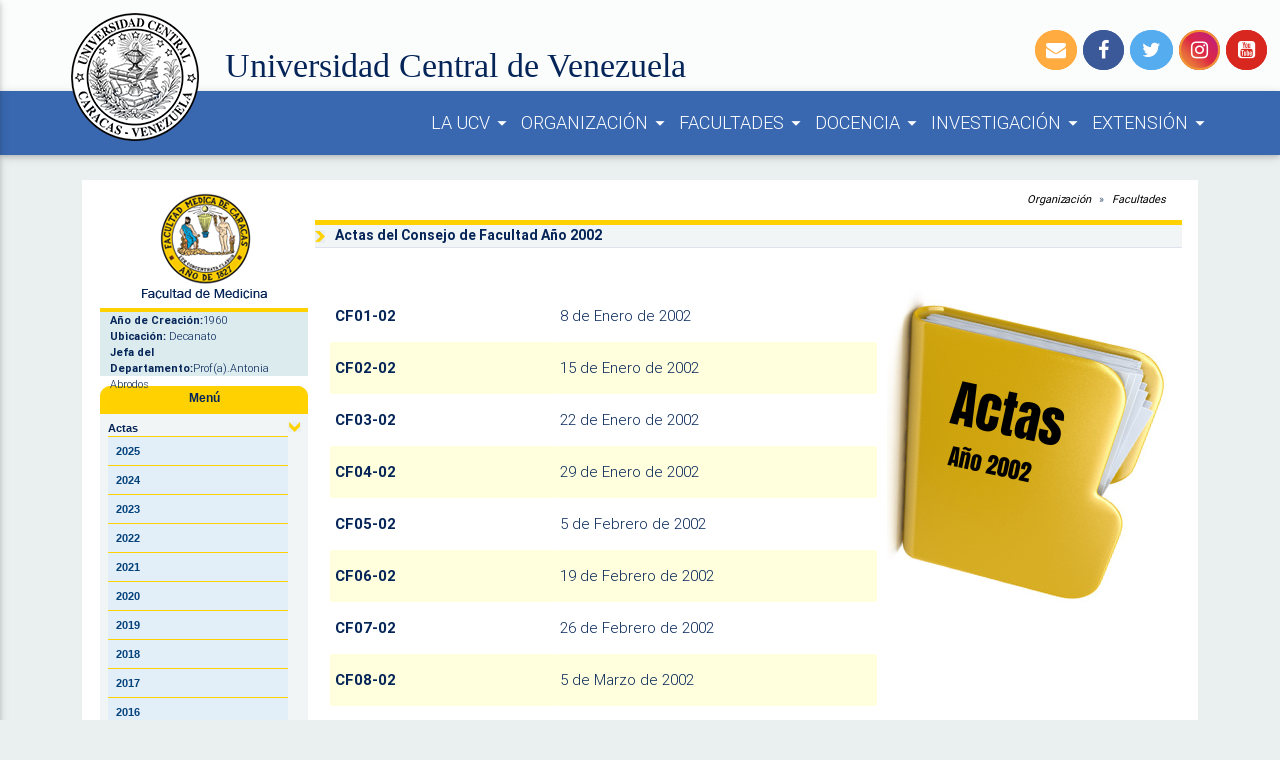

--- FILE ---
content_type: text/html; charset=utf-8
request_url: http://www.ucv.ve/organizacion/facultades/facultad-de-medicina/secretaria-ejecutiva-consejo-de-facultad/actas/2002.html
body_size: 19084
content:
<?xml version="1.0" encoding="utf-8"?>
<!DOCTYPE html
     PUBLIC "-//W3C//DTD XHTML 1.0 Transitional//EN"
     "http://www.w3.org/TR/xhtml1/DTD/xhtml1-transitional.dtd">
<html xml:lang="en" lang="en" xmlns="http://www.w3.org/1999/xhtml">
<head>

<meta http-equiv="Content-Type" content="text/html; charset=utf-8" />
<!-- 
	This website is powered by TYPO3 - inspiring people to share!
	TYPO3 is a free open source Content Management Framework initially created by Kasper Skaarhoj and licensed under GNU/GPL.
	TYPO3 is copyright 1998-2015 of Kasper Skaarhoj. Extensions are copyright of their respective owners.
	Information and contribution at http://typo3.org/
-->

<base href="http://www.ucv.ve/" />

<title>2002</title>
<meta name="generator" content="TYPO3 4.5 CMS" />
<meta name="description" content="Universidad Central de Venezuela primera Universidad Pública y Autónoma del país, dedicada a la Docencia, Investigación y Extensión, ubicada en la Ciudad Universitaria de Caracas, proyectada arquitectónicamente por el maestro Carlos Raúl Villanueva, decretada en el año 2000 como Patrimonio Cultural de la Humanidad" />
<meta name="keywords" content="Universidad, Publica, UCV, Patrimonio, Autónoma" />
<meta name="copyright" content="UCV - 2010" />
<meta name="author" content="UCV" />
<meta name="email" content="serviciosdtic@ucv.ve" />
<meta name="Charset" content="UTF-8" />
<meta name="Distribution" content="Global" />
<meta name="Revisit-after" content="1 Day" />
<meta name="title" content="Universidad Central de Venezuela" />

<link rel="stylesheet" type="text/css" href="fileadmin/templates/core/css/refrescamiento/materialize.css?1516222614" media="screen,projection" />
<link rel="stylesheet" type="text/css" href="fileadmin/templates/core/css/refrescamiento/style.css?1513015891" media="all" />
<link rel="stylesheet" type="text/css" href="fileadmin/templates/core/stylesheet/ucvmaestronuevo.css?1513086783" media="all" />
<link rel="stylesheet" type="text/css" href="typo3temp/stylesheet_338aa9ab5e.css?1437073004" media="all" />
<link rel="stylesheet" type="text/css" href="fileadmin/templates/core/stylesheet/StylesheetMedicina/facultadMedicina.css?1452541662" media="all" />
<link rel="stylesheet" type="text/css" href="fileadmin/templates/cal/stylesheet/eventosFacultadMedicina.css?1247841248" media="all" />
<link rel="stylesheet" type="text/css" href="fileadmin/templates/tt_news/stylesheet/noticiasmaestronuevo.css?1312405027" media="all" />
<link rel="stylesheet" type="text/css" href="fileadmin/templates/cal/stylesheet/eventosMaestro.css?1246889915" media="all" />
<link rel="stylesheet" type="text/css" href="fileadmin/templates/tt_news/stylesheet/noticiasMedicina.css?1246889918" media="all" />



<script src="typo3temp/javascript_93077bb238.js?1436293729" type="text/javascript"></script>


<meta http-equiv="Content-Type" content="text/html; charset=UTF-8" />
	<meta name="viewport" content="width=device-width, initial-scale=1, maximum-scale=1.0" />
	<link href="fileadmin/templates/core/css/refrescamiento/material-icons.css" rel="stylesheet" />
	<link href="fileadmin/templates/core/css/refrescamiento/font-awesome.min.css" rel="stylesheet" />
<link rel="stylesheet" href="typo3conf/ext/pmkslimbox/res/styles/slimboxplus.css" type="text/css" media="screen" />

<script type="text/javascript" src="typo3conf/ext/pmkslimbox/res/scripts/mootools-1.2.1.js"></script>
<script type="text/javascript" src="typo3conf/ext/pmkslimbox/res/scripts/slimboxplus.js"></script>
<script type="text/javascript">
/*<![CDATA[*/
<!--
Slimbox.scanPage = function() {var links = $$("a").filter(function(el) {return el.rel && el.rel.test(/^lightbox/i);});$$(links).slimbox({resizeDuration: 400, resizeTransition: Fx.Transitions.Sine.easeInOut, opacity: 0.8, opacityDuration: 500, loop: 1, initialWidth: 250, initialHeight: 250, animateCaption: 1, showCounter: 1, defaultIframeWidth: 500, defaultIframeHeight: 300, iframeScrolling: 'auto', enablePrintButton: 1, enableSaveButton: 1,counterText: 'Page {x} of {y}', psScriptPath: 'http://www.ucv.ve/typo3conf/ext/pmkslimbox/savefile.php'}, null, function(el) {return (this == el) || ((this.rel.length > 8) && (this.rel == el.rel));});};window.addEvent("domready", Slimbox.scanPage);
// -->
/*]]>*/
</script>
</head>
<body>


	<div class="top">
		<div id="cabecero" class="cabecero">
			<div class="row hide-on-med-and-down">
				<div class="col m2 l2 left right-align logo">
					<a href="http://www.ucv.ve"><img src="fileadmin/templates/core/img/ucv.png" class="responsive-img" alt="" /></a>
				</div>
			</div>

			<div class="row hide-on-large-only hide-on-small-only">
				<div class="col m2 l2 left right-align logo">
					<a href="http://www.ucv.ve"><img src="fileadmin/templates/core/img/ucv.png" height="98" width="98" alt="" /></a>
				</div>
			</div>

			<div class="row hide-on-small-only row-margin">
				<div class="col m10 l6 offset-m2 offset-l2 header">
					<span class="identidad">
						<a href="http://www.ucv.ve">Universidad Central de Venezuela</a>
					</span>
				</div>
				<div class="col m12 l4 right-align hide-on-med-and-down redes-sociales-top">
					<a href="http://www.ucv.ve/index.php?id=19199" target="_black" title="Correo UCV" class="prueba1"><i class="fa fa-envelope fa-2x"></i></a>
					<a href="https://www.facebook.com/DIC.UCV/" target="_black" title="Facebook" class="prueba2"><i class="fa fa-facebook fa-2x"></i></a>
					<a href="https://twitter.com/UCV_Noticias" target="_black" title="Twitter" class="prueba3"><i class="fa fa-twitter fa-2x"></i></a>
					<a href="https://www.instagram.com/ucvnoticias/" target="_black" title="Instagram" class="prueba5"><i class="fa fa-instagram fa-2x"></i></a>
					<a href="https://www.youtube.com/user/DICUCV/" target="_black" title="YouTube" class="prueba6"><i class="fa fa-youtube-square fa-2x"></i></a>
				</div>
			</div>
		</div>

		<!-- Menu -->
		<div id="navbar-fixed">
			<nav id="nav" class="color-menu">
				<div class="nav-wrapper">
					<a id="logo-container" href="http://www.ucv.ve" class="brand-logo hide-on-med-and-up white-text identidad">UCV</a>

					<a href="#" data-activates="mobile-demo" class="button-collapse"><i class="material-icons">menu</i></a>

					<!-- Bucador -->
					<a href="#" class="right" id="boton-buscar"><!--orange accent-2-->&nbsp;<!--<i class="material-icons">search</i>--></a>
					<!-- /Bucador -->

					<ul class="right hide-on-med-and-down">
						<li class="menu" id="laucv-menu">
							<a href="#" class="dropdown-button" data-activates="dropdown-1">
								LA UCV
								<i class="material-icons right">arrow_drop_down</i>
							</a>
							<ul id="dropdown-1" class="dropdown-contenido">
								<div id="laucv" class="row row-padding-top row-margin">
									<div class="col s6">
										<li>
											<a href="http://www.ucv.ve/sobre-la-ucv/resena-historica.html" class="a-padding">
												<div class="row">
													<div class="col s6 m6 l6 right-align">
														<img src="fileadmin/templates/core/img/historia3.png" class="z-depth-laUCV responsive-img" alt="" />
													</div>
													<div class="col s6 m6 l6">
														<h5 class="orange-text text-accent-2 h5estilo"><b>Historia de la UCV</b></h5>
														<span>Resumen histórico, desde la fundación del colegio Santa Rosa  de Lima, luego la Universidad de Caracas, hasta la actual UCV</span>
													</div>
												</div>
											</a>
										</li>
										<li>
											<a href="http://www.ucv.ve/autoridad" class="a-padding">
												<div class="row">
													<div class="col s6 m6 l6 right-align">
														<img src="fileadmin/templates/core/img/autoridades4.png" class="z-depth-laUCV responsive-img" alt="" />
													</div>
													<div class="col s6 m6 l6">
														<h5 class="orange-text text-accent-2 h5estilo"><b>Autoridades</b></h5>
                                                                                                                <span>Victor Rago Albujas, María Fatima Garces, Jóse Balbino Leon, Corina Cecilia Aristimuño</span>
													</div>
												</div>
											</a>
										</li>
										<li>
											<a href="http://www.ucv.ve/sobre-la-ucv/resena-organizacional/simbolos.html" class="a-padding">
												<div class="row">
													<div class="col s6 m6 l6 right-align">
														<img src="fileadmin/templates/core/img/simbolos.png" class="z-depth-laUCV responsive-img" alt="" />
													</div>
													<div class="col s6 m6 l6">
														<h5 class="orange-text text-accent-2 h5estilo"><b>Símbolos</b></h5>
														<span>Identidad de la Institución: logo ucevista, banderas de la Institución y Facultades y nuestro Himno Universitario</span>
													</div>
												</div>
											</a>
										</li>
									</div>
									<div class="col s6">
										<li>
											<a href="http://www.ucv.ve/estructura/rectorado/direcciones/consejo-de-preservacion-y-desarrollo-copred/universidades-patrimonio-de-la-humanidad.html" class="a-padding">
												<div class="row">
													<div class="col s6 m6 l6 right-align">
														<img src="fileadmin/templates/core/img/patrimonio1.png" class="z-depth-laUCV responsive-img" alt="" />
													</div>
													<div class="col s6 m6 l6 left-align">
														<h5 class="orange-text text-accent-2 h5estilo"><b>Patrimonio</b></h5>
														<span>El 2/12/2000, la UNESCO inscribió oficialmente a la Ciudad Universitaria de Caracas en la lista de Patrimonio Mundial</span>
													</div>
												</div>
											</a>
										</li>
										<li>
											<a href="http://www.ucv.ve/sobre-la-ucv/resena-organizacional/mision-y-vision-objetivos-y-valores.html" class="a-padding">
												<div class="row">
													<div class="col s6 m6 l6 right-align">
														<img src="fileadmin/templates/core/img/misionvisionobjetivosvalores.png" class="z-depth-laUCV responsive-img" alt="" />
													</div>
													<div class="col s6 m6 l6" style="">
														<h5 class="orange-text text-accent-2 h5estilo"><b>Misión  Visión Objetivos y Valores</b></h5>
														<span>Creación y difusión del saber… formación integral… Fomentar la investigación… Autonomía… Calidad y Excelencia Académica</span>
													</div>
												</div>
											</a>
										</li>
										<li>
											<a href="http://www.ucv.ve/sobre-la-ucv/galeria-de-imagenes-ucv.html" class="a-padding">
												<div class="row">
													<div class="col s6 m6 l6 right-align">
														<img src="fileadmin/templates/core/img/galeria4.png" class="z-depth-laUCV responsive-img" alt="" />
													</div>
													<div class="col s6 m6 l6">
														<h5 class="orange-text text-accent-2 h5estilo"><b>Galería de Imágenes</b></h5>
														<span>Muestra gráfica de las obras de arte y el quehacer de la comunidad ucvista en los espacios del <span style="font-style: italic">campus</span> de la UCV</span>
													</div>
												</div>
											</a>
										</li>
									</div>
								</div>
								<div class="row grey lighten-1 center-align blue-text text-darken-4 row-no-margin-botton">
									<div class="col s6 m6 l6">
										<h5 class="h5estilo">La Universidad Central de Venezuela</h5>
									</div>
									<div class="col s6 m6 l6">
										<h5 class="h5estilo identidad2">"La Casa que vence la Sombra"</h5>
									</div>
								</div>
							</ul>
						</li>
						<!-- /La UCV -->
						<!-- Organizacion -->
						<li class="menu" id="organizacion-menu">
							<a href="#" class="dropdown-button" data-activates="dropdown-2">
								ORGANIZACIÓN
								<i class="material-icons right">arrow_drop_down</i>
							</a>							
							<ul id="dropdown-2" class="dropdown-contenido">
								<div class="row row-padding-top">
								<div class="col s12 ">
									<ul class="tabs tabs-fixed-width tabs-organizacion">
										<li class="tab tab-organizacion col s2"><a class="active" href="#test1">Consejo <br />Universitario</a></li>
										<li class="tab tab-organizacion col s2"><a href="#test2">Rectorado</a></li>
										<li class="tab tab-organizacion col s2"><a href="#test5">Vicerrectorado <br />Academico</a></li>
										<li class="tab tab-organizacion col s2"><a href="#test4">Vicerrectorado <br />Administrativo</a></li>
										<li class="tab tab-organizacion col s2"><a href="#test3">Secretaria</a></li>
										<li class="tab tab-organizacion col s2"><a href="#test6">Fundaciones y <br />Gremios</a></li>
									</ul>									
									<div id="test1" class="col s12 container-organizacion">
									   	<div class="row" style="padding-top:50px;">
										  	<ul>
												<div class="col s2">
													<li>
												   		<a href="http://www.ucv.ve/cu">
															<b>CONSEJO UNIVERSITARIO (CU)</b>
												   		</a>
													</li>
											 	</div>
												<div class="col s2">
													<li>
												   		<a href="#">
															Comisión de Mesa del Consejo Universitario
												   		</a>
													</li>
											 	</div>
											 	<div class="col s2">
													<li>
												   		<a href="http://www.ucv.ve/organizacion/consejo-universitario/integrantes.html">
															Integrantes del Consejo Universitario
												   		</a>
													</li>
											 	</div>
											 	<div class="col s2">
													<li>
														<a href="http://www.ucv.ve/organizacion/secretaria-general/secretaria-del-consejo-universitario/acerca-de-la-secretaria-del-consejo-universitario.html">
													  		Secretaria Ejecutiva
												   		</a>
												   	</li>
											 	</div>
											 	<div class="col s2">
													<li>
												    	&nbsp;
													</li>
											 	</div>
											 	<div class="col s2 right-align">
													<img src="fileadmin/templates/core/img/img_consejouniversitario.png" title="Consejo Universitario" class="responsive-img" alt="" />
											 	</div>
										  	</ul>
									    	</div>
									</div>									
									<div id="test2" class="col s12 container-organizacion">
										<div class="row" style="padding-top:50px;">
											<ul>
												<div class="col s2">
													<li>
												   		<a href="http://www.ucv.ve/rectorado">
															<b>RECTORADO</b>
												   		</a>
													</li>
												</div>
												<div class="col s2">
													<li>
														<a href="http://www.ucv.ve/organizacion/rectorado/direcciones/direccion-de-asesoria-juridica.html">
															Asesoria Juridica
														</a>
													</li>
													<li>
														<a href="http://www.ucv.ve/organizacion/rectorado/organizacion/direcciones/direccion-de-tecnologia-de-informacion-y-comunicaciones.html">
															Dirección de Tecnologia de Información y Comunicaciones (DTIC)
														</a>
													</li>
													<li>
														<a href="http://www.ucv.ve/organizacion/rectorado/organizacion/direcciones/direccion-de-informacion-y-comunic-dic.html">
															Dirección de Información y comunicaciones (DIC)
														</a>
													</li>
												</div>
												<div class="col s2">
													<li>
														<a href="http://www.ucv.ve/organizacion/rectorado/direcciones/direccion-de-extension-universitaria.html">
															Dirección de Extensión Universitaria (DEU)
														</a>
													</li>
													<li>
														<a href="http://www.ucv.ve/organizacion/rectorado/direcciones/direccion-de-deportes.html">
														   Dirección de Deportes
														</a>
													</li>
													<li>
														<a href="http://www.ucv.ve/culturaucv">
															Dirección de Cultura
														</a>
													</li>
													<li>
														<a href="http://www.ucv.ve/organizacion/rectorado/organizacion/direcciones/dicori.html">
															Dirección de Cooperación y Relaciones Interinstitucionales (DICORI)
														</a>
													</li>
												</div>
												<div class="col s2">
													<li>
														<a href="http://www.ucv.ve/organizacion/rectorado/direcciones/direccion-de-seguridad.html">
															Dirección de Seguridad
														</a>
													</li>
													<li>
														<a href="http://www.ucv.ve/organizacion/rectorado/direcciones/direccion-de-mantenimiento.html">
															Dirección de Mantenimiento
														</a>
													</li>
													<li>
														<a href="http://www.ucv.ve/organizacion/rectorado/organizacion/direcciones/direccion-de-formacion-integral-y-proyeccion-universitaria-dfipu.html">
															Dirección de Formación Integral y Proyección Universitaria (DFIPU)
														</a>
													</li>
													<li>
														<a href="http://www.ucv.ve/organizacion/rectorado/direcciones/consejo-de-preservacion-y-desarrollo-copred.html">
															Consejo de Preservación y Desarrollo (COPRED)
														</a>
													</li>
												</div>
												<div class="col s2">
													<li>
														<a href="http://www.ucv.ve/organizacion/rectorado/programa-coordinado-para-la-mitigacion-de-riesgos-comir.html">
															Comisión para la Mitigación de Riesgo (COMIR)
														</a>
													</li>
													<li>
														<a href="http://www.ucv.ve/navegacion-horizontal/areas/areas-generales/vida-en-el-campus/cuerpo-de-bomberos-voluntarios-universitarios-de-la-ucv.html">
															Cuerpo de Bomberos UCV
														</a>
													</li>
													<li>
														<a href="http://www.ucv.ve/navegacion-horizontal/areas/areas-generales/de-interes/centro-para-la-paz-y-derechos-humanos.html">
															Centro para la Paz y Derechos Humanos
														</a>
													</li>
												</div>
												<div class="col s2 right-align">
													<img src="fileadmin/templates/core/img/img_rectorado.png" alt="Rectorado UCV" class="responsive-img" />
												</div>
											</ul>
										</div>
									</div>
									<div id="test3" class="col s12 container-organizacion">
										<div class="row" style="padding-top:50px;">
											<ul>
												<div class="col s2">
													<li>
												   		<a href="http://www.ucv.ve/secretaria">
															<b>SECRETARIA</b>
												   		</a>
													</li>
												</div>
												<div class="col s2">
													<li>
														<a href="http://www.ucv.ve/index.php?id=2296">
															Dirección de Archivo Central
														</a>
													</li>
												</div>
												<div class="col s2">
													<li>
														<a href="http://www.ucv.ve/organizacion/secretaria-general/coordinacion-de-la-secretaria-general/direccion-de-registro-estudiantil.html">
															Dirección de Registro Estudiantil
														</a>
													</li>
												</div>
												<div class="col s2">
													<li>
														<a href="http://www.ucv.ve/obe">
															Dirección de Organización y Bienestar Estudiantil (OBE)
														</a>
													</li>
												</div>
												<div class="col s2">
													<li>
														<a href="http://www.ucv.ve/organizacion/secretaria-general/coordinacion-de-la-secretaria-general/direccion-de-servicios-estudiantiles-campus-maracay/acerca-de-la-direccion.html">
															Dirección de Servicios Estudiantiles Maracay
														</a>
													</li>
												</div>
												<div class="col s2 right-align">
													<img src="fileadmin/templates/core/img/img_secretaria.png" alt="Secretaria UCV" class="responsive-img" />
												</div>
											</ul>
										</div>
									</div>									
									<div id="test4" class="col s12 container-organizacion">
										<div class="row" style="padding-top:50px;">
											<ul>
												<div class="col s2">
													<li>
												   		<a href="http://www.ucv.ve/vrad">
															<b>VICERRECTORADO ADMINISTRATIVO (VRAD)</b>
												   		</a>
													</li>
												</div>
												<div class="col s2">
													<li>
														<a href="#">
															Coordinación del Vicerectorado Administrativo
														</a>
													</li>
													<li>
														<a href="http://www.ucv.ve/organizacion/vicerrectorado-administrativo/direccion-de-recursos-humanos-rrhh.html">
															Dirección de Recursos Humanos (RRHH)
														</a>
													</li>
												</div>
												<div class="col s2">
													<li>
														<a href="http://www.ucv.ve/organizacion/vicerrectorado-administrativo/consejo-de-fomento.html">
															Consejo de Fomento
															<br />
															<br />
														</a>
													</li>
													<li>
														<a href="http://www.ucv.ve/organizacion/vicerrectorado-administrativo/direccion-de-administracion-y-finanzas.html">
															Dirección de Administración y Finanzas (DAF)
														</a>
													</li>
												</div>
												<div class="col s2">
													<li>
														<a href="http://www.ucv.ve/organizacion/rectorado/organizacion/direcciones/direccion-de-planificacion-y-presupuesto.html">
															Dirección de Planificación y Presupuesto (DPP)
														</a>
													</li>
													<li>
														<a href="http://www.ucv.ve/organizacion/vicerrectorado-administrativo/direccion-de-asistencia-y-seguridad-social.html">
															Dirección de Asistencia y Seguridad Social (DASS)
														</a>
													</li>
												</div>
												<div class="col s2">
													&nbsp;
												</div>
												<div class="col s2 right-align">
													<img src="fileadmin/templates/core/img/img_administrativo.png" alt="Vicerectorado Admisitrativo UCV" class="responsive-img" />
												</div>
											</ul>
										</div>
									</div>
									<div id="test5" class="col s12 container-organizacion">
										<div class="row" style="padding-top:50px;">
											<ul>
												<div class="col s2">
													<li>
												   		<a href="http://www.ucv.ve/vrac">
															<b>VICERRECTORADO ACADEMICO (VRAC)</b>
												   		</a>
													</li>
												</div>
												<div class="col s2">
													<li>
														<a href="http://www.ucv.ve/organizacion/vrac-nueva-plantilla/menu-horizontal-vrac/organizacion/gerencias/gerencia-ejecutiva.html">
															Gerencia Ejecutiva
															<br />
															<br />
														</a>
													</li>
													<li>
														<a href="http://www.ucv.ve/organizacion/vrac-nueva-plantilla/menu-horizontal-vrac/organizacion/gerencias/gerencia-de-investigacion-cientifica-y-humanistica.html">
															Gerencia de Invetigación Científica y Humanística (GICH)
														</a>
													</li>
												</div>
												<div class="col s2">
													<li>
														<a href="http://www.ucv.ve/organizacion/vrac-nueva-plantilla/menu-horizontal-vrac/organizacion/gerencias/gerencia-de-desarrollo-docente-y-estudiantil.html">
															Gerencia de Desarrollo Docente y Estudiantil (GDDE)
														</a>
													</li>
													<li>
														<a href="http://www.ucv.ve/organizacion/vrac-nueva-plantilla/menu-horizontal-vrac/organizacion/gerencias/gerencia-de-informacion-conocimiento-y-talento.html">
															Gerencia de Información, Conocimiento y Talento (GICT)
														</a>
													</li>
												</div>
												<div class="col s4">
													<li>
														<a href="http://www.ucv.ve/organizacion/vrac-nueva-plantilla/menu-horizontal-vrac/organizacion/gerencias/gerencia-de-radio-television-y-multimedia.html">
															Gererencia de Radio, Televisión y Multimedia (GRTM)
														</a>
													</li>
												</div>
												<div class="col s2 right-align">
													<img src="fileadmin/templates/core/img/img_academico.png" alt="Vicerectorado Academico UCV" class="responsive-img" />
												</div>
											</ul>
										</div>
									</div>
									<div id="test6" class="col s12 container-organizacion">
										<div class="row">
											<ul>
												<div class="col s1">
													&nbsp;
												</div>
												<div class="col s2">
													<div class="title-organizacion">
														<b>FUNDACIONES</b>
													</div>
													<li>
														<a href="http://www.ucv.ve/organizacion/fundaciones-asociaciones-y-centros/fundacionucv.html">
															Fundación UCV
														</a>
													</li>
													<li>
														<a href="https://ffabucv.org/" target="_black">
															Fundación Fondo Andrés Bello
														</a>
													</li>
													<li>
														<a href="https://www.fau.ucv.ve/fundafau.htm" target="_black">
															Fundación Facultad de Arquitectura y Urbanismo (FUNDAFAU)
														</a>
													</li>
												</div>
												<div class="col s3">
													<div class="title-organizacion">
														&nbsp;
													</div>
													<li>
														<a href="http://www.fonjucv.org.ve/" target="_black">
															Fundación Fondo de Jubilaciones y Pensiones del Profesorado de la UCV
														</a>
													</li>
													<li>
														<a href="http://www.ucv.ve/organizacion/fundaciones-asociaciones-y-centros/fundacion-instituto-botanico-de-venezuela.html">
															Fundación Instituto Experimental Jardín Botánico Dr. Tobias Lasser
														</a>
													</li>
												</div>
												<div class="col s5">
													<div class="title-organizacion">
														<b>GREMIOS</b>
													</div>
													<li>
														<a href="http://www.apufat.org/" target="_black">
															Asociación de Profesionales Universitarios en Funciones Administrativas y Técnicas (APUFAT)
														</a>
													</li>
													<li>
														<a href="https://es-la.facebook.com/SINATRAUCV/" target="_black">
															Sindicato Nacional de Trabajadores Administrativos de la UCV (SINATRAUCV)
														</a>
													</li>
													<li>
														<a href="https://es-la.facebook.com/Sutra-ucv-Delegados-710432779091395/" target="_black">
															Sindicato Único de Trabajadores Obreros (SUTRA)
														</a>
													</li>
													<li>
														<a href="http://www.apucvipp.org/" target="_black">
															Asociación de Profesores UCV - Instituto de Previsión del Profesorado (APUCV-IPP)
														</a>
													</li>
													<li>
														<a href="https://www.facebook.com/SOCEUCV" target="_black">
															Sindicato Obrero Comedor Estudiantil (SOCE)
														</a>
													</li>
												</div>
												<div class="col s1">
													&nbsp;
												</div>												
											</ul>
										</div>
									</div>
								</div>
								</div>
								<div class="row blue darken-2 organizacion-opt" style="padding-bottom: 0px; margin-bottom: 0px">
									<ul>
										<div class="col s2 m2 l2 offset-s1 offset-m1 offset-l1">
											<li>
												<a href="http://www.ucv.ve/sobre-la-ucv/resena-organizacional/organigrama.html" class="center-align">Organigrama</a>
											</li>
										</div>
										<div class="col s2 m2 l2">
											<li>
												<a href="http://www.ucv.ve/sobre-la-ucv/resena-organizacional/manual-organizacional-ucv.html" class="white-text center-align">Manual Organizacional</a>
											</li>
										</div>
										<div class="col s2 m2 l2">
											<li>
												<a href="http://www.ucv.ve/organizacion/rectorado/organizacion/direcciones/direccion-de-planificacion-y-presupuesto/manuales-de-organizacion-y-sistemas-de-la-ucv.html" class="white-text center-align">Manuales Administrativos</a>
											</li>
										</div>
										<div class="col s2 m2 l2">
											<li>
												<a href="http://www.ucv.ve/organizacion/rectorado/organizacion/direcciones/direccion-de-asesoria-juridica/normativa-legal.html" class="white-text center-align">Normativa Legal</a>
											</li>
										</div>
										<div class="col s2 m4 l2">
											<li>
												<a href="http://www.ucv.ve/sobre-la-ucv/resena-organizacional/plan-estrategico-ucv-en-construccion/plan-estrategico.html" class="white-text center-align">Plan Estratégico</a>
											</li>
										</div>
									</ul>
								</div>
								<div class="row grey lighten-1 center-align blue-text text-darken-4 row-no-margin-botton">
									<div class="col s12 m12 l12">
										<h5 class="h5estilo">Organización de la Universidad Central de Venezuela</h5>
									</div>
								</div>
								
								
								
								
							</ul>
						</li>
						<!-- /Organizacion -->
						<!-- Facultades -->
						<li class="menu" id="facultades-menu">
							<a href="#" class="dropdown-button" data-activates="dropdown-3">
								FACULTADES
								<i class="material-icons right">arrow_drop_down</i>
							</a>							
							<ul id="dropdown-3" class="dropdown-contenido">
								<div id="facultades" class="row-padding-top">
									<div class="row row-no-margin-botton">
										<div id="nombreFaculta1" class="col s3" style="height: 250px;">&nbsp;
											<!--<div class="row">
												<div class="col s12">
            										hola
												</div>
            								</div>
            								<div class="row">
												<div class="col s12 white">
            										<img src='fileadmin/templates/core/img/facultad_arquitectura.png' class='responsive-img'>
												</div>
            								</div>-->
										</div>
            							<div id="nombreFaculta" class="col s3 hide" style="margin-left:-25%; padding:0px;">
            							</div>
            							<div id="facultadesucv">
							                <div class="col s2">
							                    <ul>
							                        <li>
							                        	<a id="#agronomia">
							                        		<i class="material-icons left">keyboard_arrow_right</i>
							                        		Agronomía
							                        	</a>
							                        </li>
							                        <li>
							                        	<a id="#arquitectura">
							                        		<i class="material-icons left">keyboard_arrow_right</i>
							                        		Arquitectura y Urbanismo
							                        	</a>
							                        </li>
							                        <li>
							                        	<a id="#ciencias">
							                        		<i class="material-icons left">keyboard_arrow_right</i>
							                        		Ciencias
							                        	</a>
							                        </li>
							                        <li>
							                        	<a id="#cienciase">
							                        		<i class="material-icons left">keyboard_arrow_right</i>
							                        		Ciencias Económicas y Sociales
							                        	</a>
							                        </li>
							                        <li>
							                        	<a id="#cienciasj">
							                        		<i class="material-icons left">keyboard_arrow_right</i>
							                        		Ciencias Jurídicas y Políticas
							                        	</a>
							                        </li>
							                        <li>
							                        	<a id="#cienciasv">
							                        		<i class="material-icons left">keyboard_arrow_right</i>
							                        		Ciencias Veterinarias
							                        	</a>
							                        </li>
							                    </ul>
							                </div>
							                <div class="col s2">
							                    <ul>
							                        <li>
							                        	<a id="#farmacia">
							                        		<i class="material-icons left">keyboard_arrow_right</i>
							                        		Farmacia
							                        	</a>
							                        </li>
							                        <li>
							                        	<a id="#humanidades">
							                        		<i class="material-icons left">keyboard_arrow_right</i>
							                        		Humanidades y Educación
							                        	</a>
							                        </li>
							                        <li>
							                        	<a id="#ingenieria">
							                        		<i class="material-icons left">keyboard_arrow_right</i>
							                        		Ingeniería
							                        	</a>
							                        </li>
							                        <li>
							                        	<a id="#medicina">
							                        		<i class="material-icons left">keyboard_arrow_right</i>
							                        		Medicina
							                        	</a>
							                        </li>
							                        <li>
							                        	<a id="#odontologia">
							                        		<i class="material-icons left">keyboard_arrow_right</i>
							                        		Odontología
							                        	</a>
							                        </li>
							                    </ul>
							                </div>
							            </div>
							            <div id="agronomia" class="row-no-margin-botton" style="display: none">
							                <div class="col s4">
							                    <ul>
							                        <li>
							                        	<a href="http://www.ucv.ve/organizacion/facultades/facultad-de-agronomia-ucv.html">
							                        		<i class="material-icons left">keyboard_arrow_right</i>
							                        		Escuela Agronomía
							                        	</a>
							                        </li>
							                    </ul>
							                </div>
							            </div>
							            <div id="arquitectura" style="display: none">
							                <div class="col s4">
							                    <ul>
							                        <li>
							                        	<a href="http://www.ucv.ve/organizacion/facultades/facultad-de-arquitectura-y-urbanismo/fau-ucv.html">
							                        		<i class="material-icons left">keyboard_arrow_right</i>
							                        		Escuela Arquitectura
							                        	</a>
							                        </li>
							                    </ul>
							                </div>
							            </div>
							            <div id="ciencias" style="display: none">
							                <div class="col s2">
							                    <ul>
							                        <li>
							                        	<a href="http://www.ucv.ve/organizacion/facultades/facultad-de-ciencias/escuelas/biologia.html">
							                        		<i class="material-icons left">keyboard_arrow_right</i>
							                        		Escuela de Biología
							                        	</a>
							                        </li>
							                        <li>
							                        	<a href="http://computacion.ciens.ucv.ve/escueladecomputacion/" target="_black">
							                        		<i class="material-icons left">keyboard_arrow_right</i>
							                        		Escuela de Computación
							                        	</a>
							                        </li>
							                        <li>
							                        	<a href="http://www.ciens.ucv.ve/ciens/fisica/" target="_black">
							                        		<i class="material-icons left">keyboard_arrow_right</i>
							                        		Escuela de Física
							                        	</a>
							                        </li>
							                    </ul>
							                </div>
							                <div class="col s2">
							                    <ul>
							                        <li>
							                        	<a href="http://gea.ciens.ucv.ve/geoquimi/" target="_black">
							                        		<i class="material-icons left">keyboard_arrow_right</i>
							                        		Escuela de Geoquímica
							                        	</a>
							                        </li>
							                        <li>
							                        	<a href="http://www.matematica.ciens.ucv.ve/" target="_black">
							                        		<i class="material-icons left">keyboard_arrow_right</i>
							                        		Escuela de Matemática
							                        	</a>
							                        </li>
							                        <li>
							                        	<a href="http://www.ucv.ve/organizacion/facultades/facultad-de-ciencias/escuelas/quimica.html">
							                        		<i class="material-icons left">keyboard_arrow_right</i>
							                        		Escuela de Química
							                        	</a>
							                        </li>
							                    </ul>
							                </div>
							            </div>
							            <div id="cienciase" style="display: none">
							                <div class="col s2">
							                    <ul>
							                        <li>
							                        	<a href="http://www.ucv.ve/administracion_contaduria">
							                        		<i class="material-icons left">keyboard_arrow_right</i>
							                        		Escuela Administración y Contaduría
							                        	</a>
							                        </li>
							                        <li>
							                        	<a href="http://www.ucv.ve/antropologia">
							                        		<i class="material-icons left">keyboard_arrow_right</i>
							                        		Escuela Antropología
							                        	</a>
							                        </li>
							                        <li>
							                        	<a href="http://www.ucv.ve/estadistica_cienciasactuariales">
							                        		<i class="material-icons left">keyboard_arrow_right</i>
							                        		Escuela Estadística y Ciencias Actuariales
							                        	</a>
							                        </li>
							                        <li>
							                        	<a href="http://www.ucv.ve/economia">
							                        		<i class="material-icons left">keyboard_arrow_right</i>
							                        		Escuela Economía
							                        	</a>
							                        </li>
							                    </ul>
							                </div>
							                <div class="col s2">
							                    <ul>
							                        <li>
							                        	<a href="http://www.ucv.ve/estudios_internacionales">
							                        		<i class="material-icons left">keyboard_arrow_right</i>
							                        		Escuela Estudios Internacionales
							                        	</a>
							                        </li>
							                        <li>
							                        	<a href="http://www.ucv.ve/sociologia">
							                        		<i class="material-icons left">keyboard_arrow_right</i>
							                        		Escuela Sociología
							                        	</a>
							                        </li>
							                        <li>
							                        	<a href="http://www.ucv.ve/trabajo_social">
							                        		<i class="material-icons left">keyboard_arrow_right</i>
							                        		Escuela de Trabajo Social
							                        	</a>
							                        </li>
							                    </ul>
							                </div>
							            </div>
							            <div id="cienciasj" style="display: none">
							                <div class="col s4">
							                    <ul>
							                        <li>
							                        	<a href="http://www.juri.ucv.ve:8080/Escuela_Derecho/index.jsp" target="_black">
							                        		<i class="material-icons left">keyboard_arrow_right</i>
							                        		Escuela de Derecho
							                        	</a>
							                        </li>
							                        <li>
							                        	<a href="http://www.ucv.ve/organizacion/facultades/facultad-de-ciencias-juridicas-y-politicas/escuelas/estudios-politicos-y-administrativos.html">
							                        		<i class="material-icons left">keyboard_arrow_right</i>
							                        		Escuela de Estudios Políticos y Administrativos
							                        	</a>
							                        </li>
							                    </ul>
							                </div>
							            </div>
							            <div id="cienciasv" style="display: none">
							                <div class="col s4">
							                    <ul>
							                        <li>
							                        	<a href="http://www.ucv.ve/veterinaria">
							                        		<i class="material-icons left">keyboard_arrow_right</i>
							                        		Escuela de Ciencias Veterinarias
							                        	</a>
							                        </li>
							                    </ul>
							                </div>
							            </div>
							            <div id="farmacia" style="display: none">
							                <div class="col s4">
							                    <ul>
							                        <li>
							                        	<a href="http://www.ucv.ve/estructura/facultades/facultad-de-farmacia.html">
							                        		<i class="material-icons left">keyboard_arrow_right</i>
							                        		Escuela de Farmacia
							                        	</a>
							                        </li>
							                    </ul>
							                </div>
							            </div>
							            <div id="humanidades" style="display: none">
							                <div class="col s2">
							                    <ul>
							                        <li>
							                        	<a href="http://www.ucv.ve/artes">
							                        		<i class="material-icons left">keyboard_arrow_right</i>
							                        		Escuela de Artes
							                        	</a>
							                        </li>
							                        <li>
							                        	<a href="http://www.ucv.ve/bibliotecologia_archivologia">
							                        		<i class="material-icons left">keyboard_arrow_right</i>
							                        		Escuela de Bibliotecología y Archivología
							                        	</a>
							                        </li>
							                        <li>
							                        	<a href="http://www.ucv.ve/comunicacion_social">
							                        		<i class="material-icons left">keyboard_arrow_right</i>
							                        		Escuela de Comunicación Social
							                        	</a>
							                        </li>
							                        <li>
							                        	<a href="#">
							                        		<i class="material-icons left">keyboard_arrow_right</i>
							                        		Escuela de Educación
							                        	</a>
							                        </li>
							                        <li>
							                        	<a href="http://www.ucv.ve/filosofia">
							                        		<i class="material-icons left">keyboard_arrow_right</i>
							                        		Escuela de Filosofía
							                        	</a>
							                        </li>
							                    </ul>
							                </div>
							                <div class="col s2">
							                    <ul>
							                        <li>
							                        	<a href="http://www.ucv.ve/geografia">
							                        		<i class="material-icons left">keyboard_arrow_right</i>
							                        		Escuela de Geografía
							                        	</a>
							                        </li>
							                        <li>
							                        	<a href="http://www.ucv.ve/historia">
							                        		<i class="material-icons left">keyboard_arrow_right</i>
							                        		Escuela de Historia
							                        	</a>
							                        </li>
							                        <li>
							                        	<a href="http://www.ucv.ve/idiomas">
							                        		<i class="material-icons left">keyboard_arrow_right</i>
							                        		Escuela de Idiomas Modernos
							                        	</a>
							                        </li>
							                        <li>
							                        	<a href="http://www.ucv.ve/letras">
							                        		<i class="material-icons left">keyboard_arrow_right</i>
							                        		Escuela de Letras
							                        	</a>
							                        </li>
							                        <li>
							                        	<a href="http://www.ucv.ve/psicologia">
							                        		<i class="material-icons left">keyboard_arrow_right</i>
							                        		Escuela de Psicología
							                        	</a>
							                        </li>
							                    </ul>
							                </div>
							            </div>
							            <div id="ingenieria" style="display: none">
							                <div class="col s2">
							                    <ul>
							                        <li>
							                        	<a href="http://www.ucv.ve/organizacion/facultades/facultad-de-ingenieria/escuelas/ciclo-basico.html">
							                        		<i class="material-icons left">keyboard_arrow_right</i>
							                        		Ciclo Básico
							                        	</a>
							                        </li>
							                        <li>
							                        	<a href="http://www.ucv.ve/organizacion/facultades/facultad-de-ingenieria/escuelas/civil.html">
							                        		<i class="material-icons left">keyboard_arrow_right</i>
							                        		Escuela Civil
							                        	</a>
							                        </li>
							                        <li>
							                        	<a href="http://www.ucv.ve/estructura/facultades/facultad-de-ingenieria/escuelas/electrica.html">
							                        		<i class="material-icons left">keyboard_arrow_right</i>
							                        		Escuela de Eléctrica
							                        	</a>
							                        </li>
							                        <li>
							                        	<a href="http://www.ucv.ve/organizacion/facultades/facultad-de-ingenieria/escuelas/geologia-minas-y-geofisica.html">
							                        		<i class="material-icons left">keyboard_arrow_right</i>
							                        		Escuela de Geología, Minas y Geofísica
							                        	</a>
							                        </li>
							                    </ul>
							                </div>
							                <div class="col s2">
							                    <ul>
							                        <li>
							                        	<a href="http://www.ucv.ve/estructura/facultades/facultad-de-ingenieria/escuelas/mecanica.html">
							                        		<i class="material-icons left">keyboard_arrow_right</i>
							                        		Escuela de Mecánica
							                        	</a>
							                        </li>
							                        <li>
							                        	<a href="http://www.ucv.ve/organizacion/facultades/facultad-de-ingenieria/escuelas/metalurgica-y-ciencias-de-los-materiales.html">
							                        		<i class="material-icons left">keyboard_arrow_right</i>
							                        		Escuela de Metalúrgica y Ciencias de los Materiales
							                        	</a>
							                        </li>
							                        <li>
							                        	<a href="http://www.ucv.ve/organizacion/facultades/facultad-de-ingenieria/escuelas/eiq-ucv.html">
							                        		<i class="material-icons left">keyboard_arrow_right</i>
							                        		Escuela de Química
							                        	</a>
							                        </li>
							                        <li>
							                        	<a href="http://www.ucv.ve/organizacion/facultades/facultad-de-ingenieria/escuelas/petroleo.html">
							                        		<i class="material-icons left">keyboard_arrow_right</i>
							                        		Escuela de Petróleo
							                        	</a>
							                        </li>
							                    </ul>
							                </div>
							            </div>
							            <div id="medicina" style="display: none">
							                <div class="col s2">
							                    <ul>
							                        <li>
							                        	<a href="http://www.ucv.ve/organizacion/facultades/facultad-de-medicina/escuelas/bioanalisis.html">
							                        		<i class="material-icons left">keyboard_arrow_right</i>
							                        		Escuela de Bioanálisis
							                        	</a>
							                        </li>
							                        <li>
							                        	<a href="http://www.ucv.ve/organizacion/facultades/facultad-de-medicina/escuelas/enfermeria.html">
							                        		<i class="material-icons left">keyboard_arrow_right</i>
							                        		Escuela de Enfermería
							                        	</a>
							                        </li>
							                        <li>
							                        	<a href="http://www.ucv.ve/organizacion/facultades/facultad-de-medicina/escuelas/jose-maria-vargas.html">
							                        		<i class="material-icons left">keyboard_arrow_right</i>
							                        		Escuela José M. Vargas
							                        	</a>
							                        </li>
							                    </ul>
							                </div>
							                <div class="col s2">
							                    <ul>
							                        <li>
							                        	<a href="http://www.ucv.ve/organizacion/facultades/facultad-de-medicina/escuelas/luis-razetti.html">
							                        		<i class="material-icons left">keyboard_arrow_right</i>
							                        		Escuela Luis Razetti
							                        	</a>
							                        </li>
							                        <li>
							                        	<a href="http://www.ucv.ve/organizacion/facultades/facultad-de-medicina/escuelas/nutricion-y-dietetica.html">
							                        		<i class="material-icons left">keyboard_arrow_right</i>
							                        		Escuela de Nutrición y Dietética
							                        	</a>
							                        </li>
							                        <li>
							                        	<a href="http://www.ucv.ve/organizacion/facultades/facultad-de-medicina/escuelas/salud-publica.html">
							                        		<i class="material-icons left">keyboard_arrow_right</i>
							                        		Escuela de Salud Pública
							                        	</a>
							                        </li>
							                    </ul>
							                </div>
							            </div>
							            <div id="odontologia" style="display: none">
							                <div class="col s4">
							                    <ul>
							                        <li>
							                        	<a href="http://www.ucv.ve/estructura/facultades/facultad-de-odontologia.html">
							                        		<i class="material-icons left">keyboard_arrow_right</i>
							                        		Escuela de Odontología
							                        	</a>
							                        </li>
							                    </ul>
							                </div>
							            </div>
							            <div class="col s5" style="height: 250px">
							                <a id="imgFaculta" href="#"><img src="fileadmin/templates/core/img/cuc_ucv_deca_1960.png" class="responsive-img" style="box-shadow: 0 8px 17px 0 rgba(0, 0, 0, 0.2), 0 6px 20px 0 rgba(0, 0, 0, 0.19);" alt="" /></a>
							            </div>
									</div>
								</div>
								<div class="row grey lighten-1 center-align lighten-2 blue-text text-darken-4 row-no-margin-botton">
									<div class="col s12 m12 l12">
										<h5 class="h5estilo">Facultades de la Universidad Central de Venezuela</h5>
									</div>
								</div>
							</ul>
						</li>
						<!-- /Facultades -->
						<!-- Docencia -->
						<li class="menu" id="docencia-menu">
							<a href="#" class="dropdown-button" data-activates="dropdown-4">
								DOCENCIA
								<i class="material-icons right">arrow_drop_down</i>
							</a>							
							<ul id="dropdown-4" class="dropdown-contenido">
								<div id="estudios" class="col s12 row-padding-top">
									<div class="row row-margin">
										<div class="col s4 m4 l4" style="padding: 0 0 0 5%">
											<div class="card hoverable">
												<div class="card-image" style="height:80px">
													<img src="fileadmin/templates/core/img/otro_prueba.png" height="80px" alt="" />
													<span class="card-title orange-text text-lighten-2"><b>Estudios de Pregrado</b></span>
												</div>
												<div class="card-content">
													<p>Revisa la oferta académica que ofrece la UCV en las diferentes áreas de conocimiento.</p>
												</div>
												<div class="card-action">
													<a href="http://www.ucv.ve/docencia/carreras-de-pregrado.html">Más</a>
												</div>
											</div>
										</div>
										<div class="col s4 m4 l4" style="padding: 0 2% 0 2%">
											<div class="card hoverable">
												<div class="card-image" style="height:80px">
													<img src="fileadmin/templates/core/img/otro_prueba.png" height="80px" alt="" />
													<span class="card-title orange-text text-lighten-2"><b>Estudios de Postgrado</b></span>
												</div>
												<div class="card-content">
													<p>Continua tus estudios, con los programas de postgrado que ofrece nuestra Universidad.</p>
												</div>
												<div class="card-action">
													<a href="http://www.ucv.ve/organizacion/vrac/gerencia-de-investigacion-cientifica-y-humanistica/gerencia-de-estudios-de-postgrado/programas-de-postgrado-ucv.html">Más</a>
												</div>
											</div>
										</div>
										<div class="col s4 m4 l4" style="padding: 0 5% 0 0">
											<div class="card hoverable">
												<div class="card-image" style="height:80px">
													<img src="fileadmin/templates/core/img/otro_prueba.png" height="80px" alt="" />
													<span class="card-title orange-text text-lighten-2"><b>Educación a Distancia</b></span>
												</div>
												<div class="card-content">
													<!--<p>Selecciona la modalidad de estudio que se adapta a tus necesidades. Estudia a distancia.</p>-->
													<p>Conoce la oferta académica a distancia de la Universidad para sus estudiantes.</p>
												</div>
												<div class="card-action">
												   <a href="http://www.ucv.ve/docencia/sistema-de-educacion-a-distancia/oferta-academica-a-distancia.html">Más</a>
												</div>
											</div>
										</div>
									</div>
									<div class="row">
										<div class="col s4 m4 l4" style="padding: 0 0 0 5%">
											<div class="card hoverable">
												<div class="card-image" style="height:80px">
													<img src="fileadmin/templates/core/img/otro_prueba.png" height="80px" alt="" />
													<span class="card-title orange-text text-lighten-2"><b>Diplomados</b></span>
												</div>
												<div class="card-content">
													<p>Complementa, Actualiza y/o Profundiza el área de conocimiento de tu interés, revisa los Diplomados en la UCV.</p>
												</div>
												<div class="card-action">
													<a href="http://www.ucv.ve/diplomados">Más</a>
												</div>
											</div>
										</div>
										<div class="col s4 m4 l4" style="padding: 0 2% 0 2%">
											<div class="card hoverable">
												<div class="card-image" style="height:80px">
													<img src="fileadmin/templates/core/img/otro_prueba.png" height="80px" alt="" />
													<span class="card-title orange-text text-lighten-2"><b>Cursos y Talleres</b></span>
												</div>
												<div class="card-content">
													<p>Complementa tus planes de estudio, aplica a los cursos y talleres de extensión en la UCV.</p>
												</div>
												<div class="card-action">
													<a href="http://www.ucv.ve/cursos_talleres">Más</a>
												</div>
											</div>
										</div>
										<div class="col s4 m4 l4" style="padding: 0 5% 0 0">
											<div class="card hoverable">
												<div class="card-image" style="height:80px">
													<img src="fileadmin/templates/core/img/otro_prueba.png" height="80px" alt="" />
													<span class="card-title orange-text text-lighten-2"><b>Programa de Cooperación Interfacultades (PCI)</b></span>
												</div>
												<div class="card-content">
													<p>Amplía tu base de conocimientos, explora otras áreas de tu interés en otras Facultades.</p>
												</div>
												<div class="card-action">
													<a href="http://www.ucv.ve/docencia/pci-portal.html">Más</a>
												</div>
											</div>
										</div>
									</div>
								</div>
								<div class="row grey lighten-1 center-align blue-text text-darken-4 row-no-margin-botton">
									<div class="col s12 m12 l12">
										<h5 class="h5estilo">Estudios que ofrece la Universidad Central de Venezuela</h5>
									</div>
								</div>
							</ul>
						</li>
						<!-- /Docencia -->
						<!-- Investigacion -->
						<li class="menu" id="investigacion-menu">
							<a href="#" class="dropdown-button" data-activates="dropdown-5">
								INVESTIGACIÓN
								<i class="material-icons right">arrow_drop_down</i>
							</a>
							<ul id="dropdown-5" class="dropdown-contenido">
								<div class="row">
									<div class="col s12" style="padding: 0">
										<ul class="tabs tabs-fixed-width tabs-investigacion">
											<li class="tab col s1 tab-investigacion" style="display: table"><a href="#ficha1" style="display: table-cell; vertical-align: middle">Agronomía</a></li>
											<li class="tab col s1 tab-investigacion" style="display: table"><a href="#ficha2" style="display: table-cell; vertical-align: middle">Arquitectura</a></li>
											<li class="tab col s1 tab-investigacion" style="display: table"><a href="#ficha3" style="display: table-cell; vertical-align: middle">Ciencias</a></li>
											<li class="tab col s1 tab-investigacion" style="display: table"><a href="#ficha4" style="display: table-cell; vertical-align: middle">Ciencias <br />Económicas <br />y Sociales</a></li>
											<li class="tab col s1 tab-investigacion" style="display: table"><a href="#ficha5" style="display: table-cell; vertical-align: middle">Ciencias <br />Jurídicas y <br />Políticas</a></li>
											<li class="tab col s1 tab-investigacion" style="display: table"><a href="#ficha6" style="display: table-cell; vertical-align: middle">Ciencias <br />Veterinarias</a></li>
											<li class="tab col s1 tab-investigacion" style="display: table"><a href="#ficha7" style="display: table-cell; vertical-align: middle">Farmacia</a></li>
											<li class="tab col s1 tab-investigacion" style="display: table"><a href="#ficha8" style="display: table-cell; vertical-align: middle">Humanidades <br />y Educación</a></li>
											<li class="tab col s1 tab-investigacion" style="display: table"><a href="#ficha9" style="display: table-cell; vertical-align: middle">Ingeniería</a></li>
											<li class="tab col s1 tab-investigacion" style="display: table"><a href="#ficha10" style="display: table-cell; vertical-align: middle">Medicina</a></li>
											<li class="tab col s1 tab-investigacion" style="display: table"><a href="#ficha11" style="display: table-cell; vertical-align: middle">Odontología</a></li>
											<li class="tab col s1 tab-investigacion" style="display: table"><a href="#ficha12" style="display: table-cell; vertical-align: middle">VRAC</a></li>
										</ul>
									</div>
									<div id="ficha1" class="col s12 investigacion">
										<div class="row">
											<div class="col s1">
												<img src="fileadmin/templates/core/img/faculta_agronomia.png" class="responsive-img" alt="" />
											</div>
											<div class="col s4">
												<b>INSTITUTOS</b>
												<ul>
													<li>
														<a href="#">Instituto de Agronomía</a>
													</li>
													<li>
														<a href="#">Instituto de Botánica Agrícola</a>
													</li>
													<li>
														<a href="#">Instituto de Economía Agrícola y Ciencias Sociales</a>
													</li>
													<li>
														<a href="#">Instituto de Edafología</a>
													</li>
													<li>
														<a href="#">Instituto de Genética</a>
													</li>
													<li>
														<a href="#">Instituto de Ingeniería Agrícola</a>
													</li>
													<li>
														<a href="#">Instituto de Producción Animal</a>
													</li>
													<li>
														<a href="#">Instituto de Química y Tecnología</a>
													</li>
													<li>
														<a href="#">Instituto de Zoología Agrícola</a>
													</li>
												</ul>
											</div>
											<div class="col s4">
												<b>CENTROS DE INVESTIGACIÓN</b>
												<ul>
													<li>
														<a href="#">Centro de Investigaciones en Biotecnología Agrícola (CIBA)</a>
													</li>
													<li>
														<a href="#">Centro de Invetigaciones Hortícolas (CENIHOR)</a>
													</li>
													<li>
														<a href="http://www.ucv.ve/organizacion/facultades/facultad-de-agronomia-ucv/investigacion/centros-de-investigacion/cenmefa.html">Centro de Microscopia Electrónica (CENMEFA)</a>
													</li>
													<li>
														<a href="#">Centro de Estudios y Pruebas de Mecanización Agrícola (CEPMA)</a>
													</li>
													<li>
														<a href="#">Centro de Estudios de la Agroindustria Rural (CESAR)</a>
													</li>
													<li>
														<a href="#">Centro de Investigación en Agricultura Sustentable Tropical (CIAST)</a>
													</li>
													<li>
														<a href="#">Centro de Investigación en Tecnología de Información y Comunicaciones aplicadas al Agro y Ambiente (CITICA)</a>
													</li>
												</ul>
											</div>
											<div class="col s3">
												<b>ESTACIONES EXPERIMENTALES</b>
												<ul>
													<li>
														<a href="#">Bajo Seco</a>
													</li>
													<li>
														<a href="#">Dr. Jaime Henao, "El Laurel"</a>
													</li>
													<li>
														<a href="#">Saman Mocho</a>
													</li>
													<li>
														<a href="#">Nicolasito</a>
													</li>
													<li>
														<a href="#">La Estancia</a>
													</li>
													<li>
														<a href="#">San Nicolás</a>
													</li>
													<li>
														<a href="#">Montalbán</a>
													</li>
													<li>
														<a href="#">Experta</a>
													</li>
													<li>
														<a href="#">Biológica Dr. Alberto Fernández Yépez "Rancho Grande"</a>
													</li>
												</ul>
											</div>
										</div>
										<div class="section no-pad center-align">
											<a href="http://www.ucv.ve/organizacion/facultades/facultad-de-agronomia-ucv/investigacion/jornadas-de-investigacion-anos-2009-2013.html" class="hiper">Para más información visita la Coordinación de Investigación de la Facultad de Agronomía</a>
										</div>
									</div>
									<div id="ficha2" class="col s12 investigacion">
										<div class="row">
											<div class="col s1">
												<img src="fileadmin/templates/core/img/facultad_arquitectura.png" class="responsive-img" alt="" />
											</div>
											<div class="col s5">
												<b>INSTITUTOS</b>
												<ul>
													<li>
														<a href="http://urbe.fau.ucv.ve/" target="_black">Instituto de Urbanismo</a>
													</li>
													<li>
														<a href="http://www.ucv.ve/organizacion/facultades/facultad-de-arquitectura-y-urbanismo/institutos/idec.html">Instituto de Desarrollo Experimental de la Construcción (IDEC)</a>
													</li>
												</ul>
											</div>
											<div class="col s5">
												<b>CENTROS DE INVESTIGACIÓN</b>
												<ul>
													<li>
														<a href="http://centrociudadesdelagente.blogspot.com/" target="_black">Centro Ciudades de la Gente (CCG)</a>
													</li>
													<li>
														<a href="http://www.fau.ucv.ve/centros.htm" target="_black">Centro de Experimentación Espacial (CEEA)</a>
													</li>
													<li>
														<a href="http://www.fau.ucv.ve/centros.htm" target="_black">Laboratorio de Habitabilidad y Energía (IDEC)</a>
													</li>
												</ul>
											</div>
											<div class="col s1">
												&nbsp;
											</div>
										</div>
										<div class="section no-pad center-align">
											<a href="http://www.fau.ucv.ve/investigacion.htm" class="hiper">Para más información visita la Coordinación de Investigación de la Facultad de Arquitectura y Urbanismo</a>
										</div>
									</div>
									<div id="ficha3" class="col s12 investigacion">
										<div class="row">
											<div class="col s1">
												<img src="fileadmin/templates/core/img/faculta_ciencias.png" class="responsive-img" alt="" />
											</div>
											<div class="col s2">
												<b>INSTITUTOS</b>
												<ul>
													<li>
														<a href="http://www.ciens.ucv.ve/ibexp/Index.htm" target="_black">Instituto de Biología Experimental (IBE)</a>
													</li>
													<li>
														<a href="http://gea.ciens.ucv.ve/webict/web/" target="_black">Instituto de Ciencias de la Tierra (ICT)</a>
													</li>
													<li>
														<a href="http://www.ciens.ucv.ve/ciens/icta/" target="_black">Instituto de Ciencias y Tecnología de Alimentos (ICTA)</a>
													</li>
													<li>
														<a href="http://izt.ciens.ucv.ve/izet/" target="_black">Instituto de Zoología y Ecología Tropical (IZET)</a>
													</li>
												</ul>
												<b>ESTACIONES EXPERIMENTALES</b>
												<ul>
													<li>
														<a href="http://www.ucv.ve/estructura/facultades/facultad-de-ciencias/institutos/ibe/arboretum-museo.html" target="_black">Arboretum</a>
													</li>
												</ul>
											</div>
											<div class="col s9">
												<b>CENTROS DE INVESTIGACIÓN</b>
												<div class="row" style="padding-bottom: 0; margin-bottom: 0">
													<div class="col s4">
														<ul>
															<li class="orange-text text-accent-2"><b>Química</b></li>
															<li>
																<a href="http://www.ciens.ucv.ve/ciens/quimica/centro-de-catalisis-petroleo-y-petroquimica/" target="_black">Centro de Catálisis, Petróleo y Petroquímica (CCPP)</a>
															</li>
															<li>
																<a href="http://www.ciens.ucv.ve/ciens/quimica/centro-de-fisicoquimica/" target="_black">Centro de Fisicoquímica (CF)</a>
															</li>
															<li>
																<a href="http://www.ciens.ucv.ve/ciens/quimica/centro-de-organometalica-y-macromolecular/" target="_black">Centro de Organometálica y Macromolécular (COM)</a>
															</li>
															<li>
																<a href="http://www.ciens.ucv.ve/ciens/quimica/centro-de-quimica-organica/" target="_black">Centro de Química Orgánica (CQO)</a>
															</li>
															<li>
																<a href="http://www.ciens.ucv.ve/ciens/quimica/centro-de-equilibrio-en-solucion/" target="_black">Centro de Equilibrio en Solución (CES)</a>
															</li>
															<li>
																<a href="http://www.ciens.ucv.ve/ciens/quimica/centro-de-quimica-analitica/" target="_black">Centro de Quimica Analítica (CQA)</a>
															</li>
														</ul>
														<ul>
															<li class="orange-text text-accent-2"><b>Matemáticas</b></li>
															<li>
																<a href="http://www.matematica.ciens.ucv.ve/centana/index.htm" target="_black">Centro de Análisis (CA)</a>
															</li>
															<li>
																<a href="#">Centro de Geometría (CG)</a>
															</li>
															<li>
																<a href="http://www.matematica.ciens.ucv.ve/cepe.htm" target="_black">Centro de Probabilidades y Estadísticas (CEPE)</a>
															</li>
															<li>
																<a href="http://www.matematica.ciens.ucv.ve/ged.htm" target="_black">Centro de Ecuaciones Diferenciales (CED)</a>
															</li>
															<li>
																<a href="http://www.matematica.ciens.ucv.ve/grupodealgebraylogica/index.html" target="_black">Centro de Algebra y Lógica</a>
															</li>
														</ul>
													</div>
													<div class="col s4">
														<ul>
															<li class="orange-text text-accent-2"><b>Computación</b></li>
															<li>
																<a href="http://computacion.ciens.ucv.ve/escueladecomputacion/centrosylaboratorios" target="_black">Centro de Investigación y Sistemas de Información (CISI)</a>
															</li>
															<li>
																<a href="http://computacion.ciens.ucv.ve/escueladecomputacion/centrosylaboratorios" target="_black">Centro de Computación Paralela y Distribuida (CCPD)</a>
															</li>
															<li>
																<a href="http://computacion.ciens.ucv.ve/escueladecomputacion/centrosylaboratorios" target="_black">Centro de Enseñanza Asistida por Computador (CENEAC)</a>
															</li>
															<li>
																<a href="http://computacion.ciens.ucv.ve/escueladecomputacion/centrosylaboratorios" target="_black">Centro de Invetigación de Operaciones y Modelos Matemáticos (IOMMA)</a>
															</li>
															<li>
																<a href="http://computacion.ciens.ucv.ve/escueladecomputacion/centrosylaboratorios" target="_black">Centro de Cálculo Cientifico y Tecnológico (CCCT)</a>
															</li>
															<li>
																<a href="http://computacion.ciens.ucv.ve/escueladecomputacion/centrosylaboratorios" target="_black">Centro de Investigación en Comunicación y Redes (CICORE)</a>
															</li>
															<li>
																<a href="http://computacion.ciens.ucv.ve/escueladecomputacion/centrosylaboratorios" target="_black">Centro de Computación Gráfica (CCG)</a>
															</li>
															<li>
																<a href="http://computacion.ciens.ucv.ve/escueladecomputacion/centrosylaboratorios" target="_black">Centro de Ingeniería de Software y Sistemas (ISYS)</a>
															</li>
														</ul>
													</div>
													<div class="col s4">
														<ul>
															<li class="orange-text text-accent-2"><b>Biología</b></li>
															<li>
																<a href="http://www.ucv.ve/estructura/facultades/facultad-de-ciencias/escuelas/biologia/otras-dependencias/lab-fotografia.html" target="_black">Laboratorios de Fotografía</a>
															</li>
															<li>
																<a href="http://www.ucv.ve/estructura/facultades/facultad-de-ciencias/escuelas/biologia/otras-dependencias/lab-de-ecologia-de-plantas-epifitas.html" target="_black">Laboratorio de Ecología de Plantas Epífitas</a>
															</li>
														</ul>
														<ul>
															<li class="orange-text text-accent-2"><b>Física</b></li>
															<li>
																<a href="#">Centro de Física Molecular y Médica (CFMM)</a>
															</li>
															<li>
																<a href="#">Centro de Física Experimental del Sólido (CEFES)</a>
															</li>
															<li>
																<a href="#">Laboratorio de Investigación y Desarrollo en Educación de la Física (LIDEF)</a>
															</li>
															<li>
																<a href="#">Laboratorios de Caracterización de Muestras Policristalinas (LCMP)</a>
															</li>
															<li>
																<a href="#">Centro de Física Teórica y Computacional (CEFITEC)</a>
															</li>
														</ul>
													</div>
												</div>
											</div>
										</div>
										<div class="section no-pad center-align">
											<a href="http://www.coordinv.ciens.ucv.ve/investigacion/" target="_black" class="hiper">Para más información visita la Coordinación de Investigación de la Facultad de Ciencias</a>
										</div>
									</div>
									<div id="ficha4" class="col s12 investigacion">
										<div class="row">
											<div class="col s1">
												<img src="fileadmin/templates/core/img/faculta_faces.png" class="responsive-img" alt="" />
											</div>
											<div class="col s11">
												<b>INSTITUTOS</b>
												<ul>
													<li>
														<a href="http://www.ucv.ve/estructura/facultades/facultad-de-ciencias-economicas-y-sociales/institutos/inst-de-investig-economicas-y-sociales-iies.html">Instituto de Investigaciones de Ciencias Económicas y Sociales "Dr. Rodolfo Quintero" (IIES)</a>
													</li>
												</ul>
											</div>
										</div>
										<div class="section no-pad center-align">
											<a href="http://www.ucv.ve/organizacion/facultades/facultad-de-ciencias-economicas-y-sociales/dependencias/coordinacion-de-investigacion.html" class="hiper">Para más información visita la Coordinación de Investigación de la Facultad de Ciencias Económicas y Sociales</a>
										</div>
									</div>
									<div id="ficha5" class="col s12 investigacion">
										<div class="row">
											<div class="col s1">
												<img src="fileadmin/templates/core/img/faculta_ciencias_juridicas.png" class="responsive-img" alt="" />
											</div>
											<div class="col s11">
												<b>INSTITUTOS</b>
												<ul>
													<li>
														<a href="#">Instituto de Derecho Privado</a>
													</li>
													<li>
														<a href="#">Instituto de Derecho Público</a>
													</li>
													<li>
														<a href="#">Instituto de Ciencias Penales y Criminológicas</a>
													</li>
													<li>
														<a href="#">Instituto de Estudios Políticos</a>
													</li>
												</ul>
											</div>
										</div>
										<div class="section no-pad center-align">
											<a href="http://www.juri.ucv.ve/COORINVEST/" class="hiper">Para más información visita la Coordinación de Investigación de la Facultad de Ciencias Jurídicas y Políticas</a>
										</div>
									</div>
									<div id="ficha6" class="col s12 investigacion">
										<div class="row">
											<div class="col s1">
												<img src="fileadmin/templates/core/img/faculta_veterinaria.png" class="responsive-img" alt="" />
											</div>
											<div class="col s6">
												<b>INSTITUTOS</b>
												<ul>
													<li>
														<a href="http://www.ucv.ve/organizacion/facultades/facultad-de-ciencias-veterinarias/investigacion/institutos/instituto-de-reproduccion-animal.html">Instituto de Reproducción Animal e Inseminación Artificial</a>
													</li>
													<li>
														<a href="http://www.ucv.ve/estructura/facultades/facultad-de-ciencias-veterinarias/investigacion/institutos/instituto-de-medicina-y-cirugia-experimental.html">Instituto de Medicina y Cirugía Experimental</a>
													</li>
												</ul>
											</div>
											<div class="col s5">
												<b>ESTACIONES EXPERIMENTALES</b>
												<ul>
													<li>
														<a href="#">Santa María</a>
													</li>
													<li>
														<a href="#">Cenaría</a>
													</li>
													<li>
														<a href="#">La Cumaca</a>
													</li>
													<li>
														<a href="#">La Antonia</a>
													</li>
													<li>
														<a href="#">Los Llanos</a>
													</li>
													<li>
														<a href="#">Capina</a>
													</li>
												</ul>
											</div>
										</div>
										<div class="section no-pad center-align">
											<a href="http://www.ucv.ve/organizacion/facultades/facultad-de-ciencias-veterinarias/organizacion/dependencias/coordinacion-de-investigacion.html" class="hiper">Para más información visita la Coordinación de Investigación de la Facultad de Veterinaria</a>
										</div>
									</div>
									<div id="ficha7" class="col s12 investigacion">
										<div class="row">
											<div class="col s1">
												<img src="fileadmin/templates/core/img/faculta_farmacia.png" class="responsive-img" alt="" />
											</div>
											<div class="col s11">
												<b>INSTITUTOS</b>
												<ul>
													<li>
														<a href="http://www.ucv.ve/estructura/facultades/facultad-de-farmacia/institutos/instituto-de-investigaciones-farmaceuticas.html">Instituto de Investigaciones Farmacéuticas</a>
													</li>
												</ul>
											</div>
										</div>
										<div class="section no-pad center-align">
											<a href="#" class="hiper">Para más información visita la Coordinación de Investigación de la Facultad de Farmacia</a>
										</div>
									</div>
									<div id="ficha8" class="col s12 investigacion">
										<div class="row">
											<div class="col s1">
												<img src="fileadmin/templates/core/img/faculta_humanidades_educacion.png" class="responsive-img" alt="" />
											</div>
											<div class="col s6">
												<b>INSTITUTOS</b>
												<ul>
													<li>
														<a href="#">Instituto de Filosofía</a>
													</li>
													<li>
														<a href="http://www.ucv.ve/institutodegeografia">Instituto de Geografía y Desarrollo Regional</a>
													</li>
													<li>
														<a href="#">Instituto de Estudios Hispanoamericanos</a>
													</li>
													<li>
														<a href="http://www.ucv.ve/ininco">Instituto de Investigación de la Comunicación (ININCO)</a>
													</li>
													<li>
														<a href="#">Instituto de Filosofía "Andres Bello"</a>
													</li>
													<li>
														<a href="http://www.ucv.ve/institutopsicologia">Instituto de Psicología</a>
													</li>
													<li>
														<a href="http://www.ucv.ve/literarias">Instituto de Investigaciones Literarias</a>
													</li>
												</ul>
											</div>
											<div class="col s5">
												<b>CENTROS DE INVESTIGACIÓN</b>
												<ul>
													<li>
														<a href="http://www.ucv.ve/cies">Centro de Investigaciones Educativas (CIES)</a>
													</li>
													<li>
														<a href="http://www.ucv.ve/tebas">Centro de Investigaciones Educativas (TEBAS)</a>
													</li>
												</ul>
											</div>
										</div>
										<div class="section no-pad center-align">
											<a href="http://www.ucv.ve/organizacion/facultades/facultad-de-humanidades-y-educacion/resena-organizacional/coordinacion-de-investigacion.html" class="hiper">Para más información visita la Coordinación de Investigación de la Facultad de Humanidades y Educación</a>
										</div>
									</div>
									<div id="ficha9" class="col s12 investigacion">
										<div class="row">
											<div class="col s1">
												<img src="fileadmin/templates/core/img/faculta_ingieneria.png" class="responsive-img" alt="" />
											</div>
											<div class="col s11">
												<b>INSTITUTOS</b>
												<ul>
													<li>
														<a href="http://www.ing.ucv.ve/imme/" target="_black">Instituto de Materiales y Modelos Estructurales (IMME)</a>
													</li>
													<li>
														<a href="http://imf.ing.ucv.ve/" target="_black">Instituto de Mecánica de Fluido (IMF)</a>
													</li>
												</ul>
											</div>
										</div>
										<div class="section no-pad center-align">
											<a href="#" class="hiper">Para más información visita la Coordinación de Investigación de la Facultad de Ingeniería</a>
										</div>
									</div>
									<div id="ficha10" class="col s12 investigacion">
										<div class="row">
											<div class="col s1">
												<img src="fileadmin/templates/core/img/faculta_medicina.png" class="responsive-img" alt="" />
											</div>
											<div class="col s6">
												<b>INSTITUTOS</b>
												<ul>
													<li>
														<a href="http://www.ucv.ve/organizacion/facultades/facultad-de-medicina/institutos/anatomico-jose-izquierdo/secciones/division-de-investigacion.html">Instituto Anatómico "José Izquierdo"</a>
													</li>
													<li>
														<a href="http://www.ucv.ve/organizacion/facultades/facultad-de-medicina/institutos/anatomopatologico-jose-antonio-odaly/acerca-del-instituto/resena-historica.html">Instituto Anatomopatológico "José Antonio O'Daly"</a>
													</li>
													<li>
														<a href="http://www.ice-ucv.com.ve/nosotros.html" target="_black">Instituto de Cirugía Experimental</a>
													</li>
													<li>
														<a href="http://www.ucv.ve/IMT">Instituto de Medicina Tropical</a>
													</li>
													<li>
														<a href="http://www.med.ucv.ve/escuelas_institutos/IME/index.html">Instituto de Medicina Experimental</a>
													</li>
													<li>
														<a href="http://www.ucv.ve/organizacion/facultades/facultad-de-medicina/institutos/biomedicina/organizacion/resena-historica.html">Instituto de Biomedicina</a>
													</li>
													<li>
														<a href="http://www.inmunologiaac.com/index.php" target="_black">Instituto de Inmunología</a>
													</li>
												</ul>
											</div>
											<div class="col s5">
												<b>CENTRO DE INVESTIGACIÓN</b>
												<ul>
													<li>
														<a href="#">Centro de Investigación y Desarrollo de la Educación Médica (CIDEM)</a>
													</li>
													<li>
														<a href="http://www.ucv.ve/organizacion/facultades/facultad-de-medicina/institutos/medicina-tropical-dr-felix-pifano/secciones/caibco.html">Centro de Análisis de Imagenes Biomédicas Computarizadas (CAIBCO)</a>
													</li>
												</ul>
											</div>
										</div>
										<div class="section no-pad center-align">
											<a href="http://www.ucv.ve/organizacion/facultades/facultad-de-medicina/dependencias/coordinacion-de-investigacion.html" class="hiper">Para más información visita la Coordinación de Investigación de la Facultad de Medicina</a>
										</div>
									</div>
									<div id="ficha11" class="col s12 investigacion">
										<div class="row">
											<div class="col s1">
												<img src="fileadmin/templates/core/img/faculta_odontologia.png" class="responsive-img" alt="" />
											</div>
											<div class="col s11">
												<b>INSTITUTOS</b>
												<ul>
													<li>
														<a href="http://www.ucv.ve/organizacion/facultades/facultad-de-odontologia/instituto-de-investigaciones-odontologicas-dr-raul-vincentelli/acerca-del-iiorv.html">Instituto de Investigaciones Odontológicas "Raúl Vincentelli"</a>
													</li>
													<li>
														<a href="#">Instituto de Biomateriales Odontológicos "Hugo Paolini Ricci"</a>
													</li>
												</ul>
											</div>
										</div>
										<div class="section no-pad center-align">
											<a href="http://www.ucv.ve/estructura/facultades/facultad-de-odontologia/dependencias/coordinacion-de-investigacion.html" class="hiper">Para más información visita la Coordinación de Investigación de la Facultad de Odontología</a>
										</div>
									</div>
									<div id="ficha12" class="col s12 investigacion">
										<div class="row">
											<div class="col s1">
												<img src="fileadmin/templates/core/img/img_academico.png" class="responsive-img" alt="" />
											</div>
											<div class="col s6">
												<b>INSTITUTOS</b>
												<ul>
													<li>
														<a href="#">Instituto Nacional de Bioingeniería (INABIO)</a>
													</li>
												</ul>
											</div>
											<div class="col s5">
												<b>CENTROS DE INVESTIGACIÓN</b>
												<ul>
													<li>
														<a href="http://www.ucv.ve/cendes">Centro del Estudios del Desarrollo (CENDES)</a>
													</li>
													<li>
														<a href="http://www.ucv.ve/organizacion/vrac/gerencia-de-investigacion-cientifica-y-humanistica/centro-de-estudios-integrales-del-ambiente-cenamb/acerca-del-cenamb/resena-historica.html">Centro del Estudios Integrales del Ambiente (CENAMB)</a>
													</li>
												</ul>
											</div>
										</div>
									</div>
								</div>
								<div class="row grey center-align lighten-2 blue-text text-darken-4 row-no-margin-botton menu-barra-link">
									<div class="col s12 m12 l12">
										<h6>
											<a href="https://cdch-ucv.net/" target="_black">Promoción y Finaciamiento a la Investigación a través del Consejo de Desarrollo Científico y Humanístico (CDCH)</a>
											<a href="https://cdch-ucv.net/" target="_black"><img src="fileadmin/templates/core/img/logo_cdch.png" class="responsive-img" alt="" /></a>
										</h6>
									</div>
								</div>
								<div class="row grey lighten-2 center-align blue-text text-darken-4 row-no-margin-botton menu-barra-link">
									<div class="col s12 m12 l12">
										<h6><a href="http://www.apiu.org.ve/">Asociación para el Progreso de la Investigación Universitaria (APIU)</a></h6>
									</div>
								</div>
								<div class="row grey lighten-1 center-align blue-text text-darken-4 row-no-margin-botton">
									<div class="col s12 m12 l12">
										<h5 class="h5estilo">La Investigación en la Universidad Central de Venezuela</h5>
									</div>
								</div>
							</ul>
						</li>
						<!-- /Investigación -->
						<!-- Extensión -->
						<li class="menu" id="extension-menu">
							<a href="#" class="dropdown-button" data-activates="dropdown-6">
								EXTENSIÓN
								<i class="material-icons right">arrow_drop_down</i>
							</a>
							<ul id="dropdown-6" class="dropdown-contenido">
								<div class="container">
									<div id="extension" class="row row-padding-top">
										<ul>
											<div class="col s3">
												<li><a href="http://www.ucv.ve/organizacion/rectorado/direcciones/direccion-de-extension-universitaria.html">Dirección de Extensión Universitaria</a></li>
											</div>
											<div class="col s3">
												<li><a href="http://www.ucv.ve/organizacion/facultades/facultad-de-agronomia-ucv/coordinacion-de-extension.html">Coordinación de Extensión de la Facultad de Agronomía</a></li>
												<li><a href="http://www.ucv.ve/organizacion/facultades/facultad-de-arquitectura-y-urbanismo/coordinacion-extension.html">Coordinación de Extensión de la Facultad de Arquitectura y Urbanismo</a></li>
												<li><a href="http://www.ciens.ucv.ve/c_extension/indexa.php">Coordinación de Extensión de la Facultad de Ciencias</a></li>
												<li><a href="http://www.ucv.ve/organizacion/facultades/facultad-de-ciencias-economicas-y-sociales/dependencias/coordinacion-de-extension.html">Coordinación de Extensión de la Facultad de Ciencias Económicas y Sociales</a></li>
											</div>
											<div class="col s3">
												<li><a href="http://www.ucv.ve/organizacion/facultades/facultad-de-ciencias-juridicas-y-politicas/dependencias/coordinacion-de-extension.html">Coordinación de Extensión de la Facultad de Ciencias Jurídicas y Políticas</a></li>
												<li><a href="http://www.ucv.ve/estructura/facultades/facultad-de-ciencias-veterinarias/extension/normativas.html">Coordinación de Extensión de la Facultad de Veterinaria</a></li>
												<li><a href="http://www.ucv.ve/organizacion/facultades/farmacia/servicios/servicios-de-la-coordinacion-de-extension.html">Coordinación de Extensión de la Facultad de Farmacia</a></li>
												<li><a href="http://www.ucv.ve/organizacion/facultades/facultad-de-humanidades-y-educacion/coordinaciones/coordinacion-de-extension-humanidades-y-educacion.html">Coordinación de Extensión de la Facultad de Humanidades y Educación</a></li>
											</div>
											<div class="col s3">
												<li><a href="http://www.ucv.ve/organizacion/facultades/facultad-de-ingenieria/extension.html">Coordinación de Extensión de la Facultad de Ingeniería</a></li>
												<li><a href="http://www.ucv.ve/organizacion/facultades/facultad-de-medicina/dependencias/coordinacion-de-extension.html">Coordinación de Extensión de la Facultad de Medicina</a></li>
												<li><a href="http://www.ucv.ve/estructura/facultades/facultad-de-odontologia/dependencias/direccion-de-extension.html">Coordinación de Extensión de la Facultad de Odontología</a></li>
											</div>
										</ul>
									</div>
								</div>
								<div class="row grey lighten-1 center-align blue-text text-darken-4 row-no-margin-botton">
									<div class="col s12 m12 l12">
										<h5 class="h5estilo">Dirección de Extensión de la Universidad Central de Venezuela</h5>
									</div>
								</div>
							</ul>
						</li>
						<!-- /Extensión -->
					</ul>
					<!-- menu movil -->
					<ul class="side-nav" id="mobile-demo">
						<li class="center-align"><h5 class="identidadMenuTableCel">Universidad Central de Venezuela</h5></li>

						<ul class="collapsible" data-collapsible="accordion">
							<li>
								<div class="collapsible-header"><span>+</span> La UCV</div>
								<div class="collapsible-body">
									<a href="http://www.ucv.ve/sobre-la-ucv/resena-historica.html">Historia de la UCV</a>
									<a href="http://www.ucv.ve/sobre-la-ucv/resena-organizacional/mision-y-vision-objetivos-y-valores.html">Misión Visión Objetivos y Valores</a>
									<a href="http://www.ucv.ve/sobre-la-ucv/resena-organizacional/autoridades.html">Autoridades</a>
									<a href="http://www.ucv.ve/sobre-la-ucv/resena-organizacional/simbolos.html">Símbolos</a>
									<a href="http://www.ucv.ve/estructura/rectorado/direcciones/consejo-de-preservacion-y-desarrollo-copred/universidades-patrimonio-de-la-humanidad.html">Patrimonio</a>
									<a href="http://www.ucv.ve/sobre-la-ucv/galeria-de-imagenes-ucv.html">Galería de Fotos</a>
								</div>
							</li>
							<li>
								<div class="collapsible-header"><span>+</span> Organización</div>
								<div class="collapsible-body">
									<a href="http://www.ucv.ve/organizacion/consejo-universitario.html">Consejo Universitario</a>
									<a href="http://www.ucv.ve/organizacion/rectorado.html">Rectorado</a>
									<a href="http://www.ucv.ve/organizacion/vrac-nueva-plantilla/menu-horizontal-vrac.html">Vicerrectorado Academico</a>
									<a href="http://www.ucv.ve/organizacion/vicerrectorado-administrativo.html">Vicerrectorado Administrativo</a>
									<a href="http://www.ucv.ve/estructura/secretaria-general.html">Secretaria</a>
								</div>
							</li>
							<li>
								<div class="collapsible-header"><span>+</span> Facultades</div>
								<div class="collapsible-body">
									<a href="http://www.ucv.ve/organizacion/facultades/facultad-de-agronomia-ucv.html">Agronomía</a>
									<a href="http://www.ucv.ve/organizacion/facultades/facultad-de-arquitectura-y-urbanismo/fau-ucv.html">Arquictectura y Urbanismo</a>
									<a href="http://www.ucv.ve/organizacion/facultades/facultad-de-ciencias.html">Ciencias</a>
									<a href="http://www.ucv.ve/estructura/facultades/facultad-de-ciencias-economicas-y-sociales.html">Ciencias Económicas y Sociales</a>
									<a href="http://www.ucv.ve/organizacion/facultades/facultad-de-ciencias-juridicas-y-politicas.html">Ciencias Jurídicas y Políticas</a>
									<a href="http://www.ucv.ve/organizacion/facultades/facultad-de-ciencias-veterinarias.html">Ciencias Veterinarias</a>
									<a href="http://www.ucv.ve/estructura/facultades/facultad-de-farmacia.html">Farmacia</a>
									<a href="http://www.ucv.ve/organizacion/facultades/facultad-de-humanidades-y-educacion.html">Humanidades y Educación</a>
									<a href="http://www.ucv.ve/organizacion/facultades/facultad-de-ingenieria.html">Ingeniería</a>
									<a href="http://www.ucv.ve/organizacion/facultades/facultad-de-medicina.html">Medicina</a>
									<a href="http://www.ucv.ve/estructura/facultades/facultad-de-odontologia.html">Odontología</a>
								</div>
							</li>
							<li>
								<div class="collapsible-header"><span>+</span> Docencia</div>
								<div class="collapsible-body">
									<a href="http://www.curricular.info.ve/carreras/index.html">Estudios de Pregado</a>
									<a href="http://www.ucv.ve/docencia/carreras-de-postgrado.html">Estudios de Postgrado</a>
									<a href="http://www.ucv.ve/docencia/sistema-de-educacion-a-distancia.html">Educación a Distancia</a>
									<a href="#">Diplomado</a>
									<a href="#">Cursos y Talleres</a>
									<a href="#">PCI</a>
								</div>
							</li>
							<li>
								<div class="collapsible-header"><span>+</span> Investigación</div>
								<div class="collapsible-body">
									<a href="#">Centros de Investigación</a>
									<a href="#">Institutos de Investigación</a>
									<a href="#">Estaciones Experimentales</a>
									<a href="http://www.apiu.org.ve/">APIU</a>
									<a href="https://cdch-ucv.net/">CDCH</a>
								</div>
							</li>
							<li>
								<div class="collapsible-header"><span>+</span> Extensión</div>
								<div class="collapsible-body">
									<a href="http://www.ucv.ve/organizacion/rectorado/direcciones/direccion-de-extension-universitaria.html">Dirección de Extensión Universitaria</a>
									<a href="http://www.ucv.ve/organizacion/facultades/facultad-de-agronomia-ucv/coordinacion-de-extension.html">Coord. de Extensión de FAGRO</a>
									<a href="http://www.fau.ucv.ve/extension.htm">Coord. de Extensión de FAU</a>
									<a href="http://www.ciens.ucv.ve/c_extension/indexa.php">Coord. de Extensión de CIENS</a>
									<a href="http://www.faces.ucv.ve/home-faces/coordinacion-de-extension/">Coord. de Extensión de FACES</a>
									<a href="http://www.ucv.ve/organizacion/facultades/facultad-de-ciencias-juridicas-y-politicas/dependencias/coordinacion-de-extension.html">Coord. de Extensión de FCJP</a>
									<a href="http://www.ucv.ve/estructura/facultades/facultad-de-ciencias-veterinarias/extension/normativas.html">Coord. de Extensión de VET</a>
									<a href="http://www.ucv.ve/organizacion/facultades/farmacia/servicios/servicios-de-la-coordinacion-de-extension.html">Coord. de Extensión de FARMA</a>
									<a href="http://www.ucv.ve/organizacion/facultades/facultad-de-humanidades-y-educacion/resena-organizacional/coordinacion-de-extension/fondo-editorial-de-humanidades.html">Coord. de Extensión de FHE</a>
									<a href="http://www.ucv.ve/organizacion/facultades/facultad-de-ingenieria/extension.html">Coord. de Extensión de ING</a>
									<a href="http://www.ucv.ve/organizacion/facultades/facultad-de-medicina/dependencias/coordinacion-de-extension.html">Coord. de Extensión de MED</a>
									<a href="http://www.ucv.ve/estructura/facultades/facultad-de-odontologia/dependencias/direccion-de-extension.html">Coord. de Extensión de ODONT</a>
								</div>
							</li>
							<li>
								<br />
							</li>
						</ul>
					</ul>
					<!-- /menu movil -->
				</div>
			</nav>
		</div>
	</div>
	<!-- /menu -->


	<div class="contenedormaestronuevo">


		<div class="watermark" id="centerColumn">
			<div id="headerSpacer"></div>
			<div id="content">
				<div id="mainLeftBar">
					<div id="logo"></div>
					<div class="newsBoxLogo"><ul><li><b>Año de Creación:</b>1960</b></li><li><b>Ubicación:</b> Decanato</li><li><b>Jefa del Departamento:</b>Prof(a).Antonia Abrodos</li></ul></div>
					<div class="menuBox" id="verticalMenu">
				    	<p>Menú</p>
						<ul class="nivel1"><li class="activo"><span>Actas</span><div class="toggle"></div><ul class="nivel2"><li><a href="organizacion/facultades/facultad-de-medicina/secretaria-ejecutiva-consejo-de-facultad/actas/actas-del-consejo-de-facultad-ano-2025.html">2025</a></li><li><a href="organizacion/facultades/facultad-de-medicina/secretaria-ejecutiva-consejo-de-facultad/actas/actas-del-consejo-de-facultad-ano-2024.html">2024</a></li><li><a href="organizacion/facultades/facultad-de-medicina/secretaria-ejecutiva-consejo-de-facultad/actas/actas-del-consejo-de-facultad-ano-2023.html">2023</a></li><li><a href="organizacion/facultades/facultad-de-medicina/secretaria-ejecutiva-consejo-de-facultad/actas/actas-del-consejo-de-facultad-ano-2022.html">2022</a></li><li><a href="organizacion/facultades/facultad-de-medicina/secretaria-ejecutiva-consejo-de-facultad/actas/2021.html">2021</a></li><li><a href="organizacion/facultades/facultad-de-medicina/secretaria-ejecutiva-consejo-de-facultad/actas/2020.html">2020</a></li><li><a href="organizacion/facultades/facultad-de-medicina/secretaria-ejecutiva-consejo-de-facultad/actas/2019.html">2019</a></li><li><a href="organizacion/facultades/facultad-de-medicina/secretaria-ejecutiva-consejo-de-facultad/actas/2018.html">2018</a></li><li><a href="organizacion/facultades/facultad-de-medicina/secretaria-ejecutiva-consejo-de-facultad/actas/2017.html">2017</a></li><li><a href="organizacion/facultades/facultad-de-medicina/secretaria-ejecutiva-consejo-de-facultad/actas/2016.html">2016</a></li><li><a href="organizacion/facultades/facultad-de-medicina/secretaria-ejecutiva-consejo-de-facultad/actas/2015.html">2015</a></li><li><a href="organizacion/facultades/facultad-de-medicina/secretaria-ejecutiva-consejo-de-facultad/actas/2014.html">2014</a></li><li><a href="organizacion/facultades/facultad-de-medicina/secretaria-ejecutiva-consejo-de-facultad/actas/2013.html">2013</a></li><li><a href="organizacion/facultades/facultad-de-medicina/secretaria-ejecutiva-consejo-de-facultad/actas/2012.html">2012</a></li><li><a href="organizacion/facultades/facultad-de-medicina/secretaria-ejecutiva-consejo-de-facultad/actas/2011.html">2011</a></li><li><a href="organizacion/facultades/facultad-de-medicina/secretaria-ejecutiva-consejo-de-facultad/actas/2010.html">2010</a></li><li><a href="organizacion/facultades/facultad-de-medicina/secretaria-ejecutiva-consejo-de-facultad/actas/2009.html">2009</a></li><li><a href="organizacion/facultades/facultad-de-medicina/secretaria-ejecutiva-consejo-de-facultad/actas/2008.html">2008</a></li><li><a href="organizacion/facultades/facultad-de-medicina/secretaria-ejecutiva-consejo-de-facultad/actas/2007.html">2007</a></li><li><a href="organizacion/facultades/facultad-de-medicina/secretaria-ejecutiva-consejo-de-facultad/actas/2006.html">2006</a></li><li><a href="organizacion/facultades/facultad-de-medicina/secretaria-ejecutiva-consejo-de-facultad/actas/2005.html">2005</a></li><li><a href="organizacion/facultades/facultad-de-medicina/secretaria-ejecutiva-consejo-de-facultad/actas/2004.html">2004</a></li><li><a href="organizacion/facultades/facultad-de-medicina/secretaria-ejecutiva-consejo-de-facultad/actas/2003.html">2003</a></li><li class="activo"><a href="organizacion/facultades/facultad-de-medicina/secretaria-ejecutiva-consejo-de-facultad/actas/2002.html">2002</a></li></ul></li></ul>
					</div>
        			<div id="imagenes_principal" class="imagenes_principal"><!--TYPO3SEARCH_begin--><!--TYPO3SEARCH_end--></div>
				</div>
				<div id="mainContent">
					<div id="bottomNavContainer">
						<ul class="navMigas"><li><a href="#" onclick="return false;">Organización</a></li><li><a href="#" onclick="return false;">Facultades</a></li></ul>
						<div class="clearBoth"></div>
					</div>
				  	<div id="mainContentHeader">Actas del Consejo de Facultad Año 2002</div>
				  	<div id="mainContentContent"><!--TYPO3SEARCH_begin-->
	<!--  CONTENT ELEMENT, uid:108565/html [begin] -->
		<div id="c108565" class="csc-default">
		<!--  Raw HTML content: [begin] -->
			<br />
		<!--  Raw HTML content: [end] -->
			</div>
	<!--  CONTENT ELEMENT, uid:108565/html [end] -->
		
	<!--  CONTENT ELEMENT, uid:108564/textpic [begin] -->
		<div id="c108564" class="csc-default">
		<!--  Image block: [begin] -->
			<div class="csc-textpic csc-textpic-intext-right-nowrap"><div class="csc-textpic-imagewrap csc-textpic-single-image"><img src="uploads/pics/Actas_2002.png" width="285" height="316" border="0" alt="" /></div><div style="margin-right:295px;"><div class="csc-textpic-text">
		<!--  Text: [begin] -->
			<table width="428" border="3" align="center" cellpadding="2" cellspacing="0" class="contenttable"><tbody><tr><td width="171" align="center" valign="middle" bgcolor="#ffffff"><p class="bodytext"><b>CF01-02</b></p></td><td width="243" align="center" valign="middle" bgcolor="#ffffff"><p class="bodytext">8 de Enero de 2002</p></td></tr><tr bgcolor="#FFD"><td align="center" valign="middle"><p class="bodytext"><b>CF02-02</b></p></td><td align="center" valign="middle"><p class="bodytext">15 de Enero de 2002</p></td></tr><tr><td align="center" bgcolor="#ffffff" valign="middle"><p class="bodytext"><b>CF03-02</b></p></td><td align="center" bgcolor="#ffffff" valign="middle"><p class="bodytext">22 de Enero de 2002</p></td></tr><tr bgcolor="#FFD"><td align="center" valign="middle"><p class="bodytext"><b>CF04-02</b></p></td><td align="center" valign="middle"><p class="bodytext">29 de Enero de 2002</p></td></tr><tr><td align="center" bgcolor="#ffffff" valign="middle"><p class="bodytext"><b>CF05-02</b></p></td><td align="center" bgcolor="#ffffff" valign="middle"><p class="bodytext">5 de Febrero de 2002</p></td></tr><tr bgcolor="#FFD"><td align="center" valign="middle"><p class="bodytext"><b>CF06-02</b></p></td><td align="center" valign="middle"><p class="bodytext">19 de Febrero de 2002</p></td></tr><tr><td align="center" bgcolor="#ffffff" valign="middle"><p class="bodytext"><b>CF07-02</b></p></td><td align="center" bgcolor="#ffffff" valign="middle"><p class="bodytext">26 de Febrero de 2002</p></td></tr><tr bgcolor="#FFD"><td align="center" valign="middle"><p class="bodytext"><b>CF08-02</b></p></td><td align="center" valign="middle"><p class="bodytext">5 de Marzo de 2002</p></td></tr><tr><td align="center" bgcolor="#ffffff" valign="middle"><p class="bodytext"><b>CF09-02</b></p></td><td align="center" bgcolor="#ffffff" valign="middle"><p class="bodytext">12 de Marzo de 2002</p></td></tr><tr bgcolor="#FFD"><td align="center" valign="middle"><p class="bodytext"><b>CF10-02</b></p></td><td align="center" valign="middle"><p class="bodytext">19 de Marzo de 2002</p></td></tr><tr><td align="center" bgcolor="#ffffff" valign="middle"><p class="bodytext"><b>CF11-02</b></p></td><td align="center" bgcolor="#ffffff" valign="middle"><p class="bodytext">2 de Abril de 2002</p></td></tr><tr bgcolor="#FFD"><td align="center" valign="middle"><p class="bodytext"><b>CF12-02</b></p></td><td align="center" valign="middle"><p class="bodytext">16 de Abril de 2002</p></td></tr><tr><td align="center" bgcolor="#ffffff" valign="middle"><p class="bodytext"><b>CF13-02</b></p></td><td align="center" bgcolor="#ffffff" valign="middle"><p class="bodytext">23 de Abril de 2002</p></td></tr><tr bgcolor="#FFD"><td align="center" valign="middle"><p class="bodytext"><b>CF14-02</b></p></td><td align="center" valign="middle"><p class="bodytext">30 de Abril de 2002</p></td></tr><tr><td align="center" bgcolor="#ffffff" valign="middle"><p class="bodytext"><b>CF15-02</b></p></td><td align="center" bgcolor="#ffffff" valign="middle"><p class="bodytext">7 de Mayo de 2002</p></td></tr><tr bgcolor="#FFD"><td align="center" valign="middle"><p class="bodytext"><a href="http://typo3/http://www.ucv.ve/fileadmin/user_upload/facultad_medicina/actas/2002/CF16-02.pdf" target="_blank"><b>CF16-02</b></a></p></td><td align="center" valign="middle"><p class="bodytext">21 de Mayo de 2002</p></td></tr><tr><td align="center" bgcolor="#ffffff" valign="middle"><p class="bodytext"><a href="http://typo3/http://www.ucv.ve/fileadmin/user_upload/facultad_medicina/actas/2002/CF17-02.pdf" target="_blank"><b>CF17-02</b></a></p></td><td align="center" bgcolor="#ffffff" valign="middle"><p class="bodytext">28 de Mayo de 2002</p></td></tr><tr bgcolor="#FFD"><td align="center" valign="middle"><p class="bodytext"><b>CF18-02</b></p></td><td align="center" valign="middle"><p class="bodytext">4 de Junio de 2002</p></td></tr><tr><td align="center" bgcolor="#ffffff" valign="middle"><p class="bodytext"><b>CF19-02</b></p></td><td align="center" bgcolor="#ffffff" valign="middle"><p class="bodytext">18 de Junio de 2002</p></td></tr><tr bgcolor="#FFD"><td align="center" valign="middle"><p class="bodytext"><b>CF20-02</b></p></td><td align="center" valign="middle"><p class="bodytext">18 de Junio de 2002</p></td></tr><tr><td align="center" bgcolor="#ffffff" valign="middle"><p class="bodytext"><b>CF21-02</b></p></td><td align="center" bgcolor="#ffffff" valign="middle"><p class="bodytext">25 de Junio de 2002</p></td></tr><tr bgcolor="#FFD"><td align="center" valign="middle"><p class="bodytext"><b>CF22-02</b></p></td><td align="center" valign="middle"><p class="bodytext">2 de Julio de 2002</p></td></tr><tr><td align="center" bgcolor="#ffffff" valign="middle"><p class="bodytext"><b>CF23-02</b></p></td><td align="center" bgcolor="#ffffff" valign="middle"><p class="bodytext">9 de Julio de 2002</p></td></tr><tr bgcolor="#FFD"><td align="center" valign="middle"><p class="bodytext"><b>CF24-02</b></p></td><td align="center" valign="middle"><p class="bodytext">16 de Julio de 2002</p></td></tr><tr><td align="center" bgcolor="#ffffff" valign="middle"><p class="bodytext"><b>CF25-02</b></p></td><td align="center" bgcolor="#ffffff" valign="middle"><p class="bodytext">23 de Julio de 2002</p></td></tr><tr bgcolor="#FFD"><td align="center" valign="middle"><p class="bodytext"><b>CF26-02</b></p></td><td align="center" valign="middle"><p class="bodytext">30 de Julio de 2002</p></td></tr><tr><td align="center" bgcolor="#ffffff" valign="middle"><p class="bodytext"><b>CF27-02</b></p></td><td align="center" bgcolor="#ffffff" valign="middle"><p class="bodytext">17 de Septiembre de 2002</p></td></tr><tr bgcolor="#FFD"><td align="center" valign="middle"><p class="bodytext"><b>CF28-02</b></p></td><td align="center" valign="middle"><p class="bodytext">24 de Septiembre de 2002</p></td></tr><tr><td align="center" bgcolor="#ffffff" valign="middle"><p class="bodytext"><a href="http://typo3/http://www.ucv.ve/fileadmin/user_upload/facultad_medicina/actas/2002/CF29-02.pdf" title="TEXT, CF29-02, CF29-02.pdf, 118 KB" target="_blank"><b>CF29-02</b></a></p></td><td align="center" bgcolor="#ffffff" valign="middle"><p class="bodytext">1 de Octubre de 2002</p></td></tr><tr bgcolor="#FFD"><td align="center" valign="middle"><p class="bodytext"><b>CF30-02</b></p></td><td align="center" valign="middle"><p class="bodytext">8 de Octubre de 2002</p></td></tr><tr><td align="center" bgcolor="#ffffff" valign="middle"><p class="bodytext"><b>CF31-02</b></p></td><td align="center" bgcolor="#ffffff" valign="middle"><p class="bodytext">15 de Octubre de 2002</p></td></tr><tr bgcolor="#FFD"><td align="center" bgcolor="#FFD" valign="middle"><p class="bodytext"><b>CF32-02</b></p></td><td align="center" valign="middle"><p class="bodytext">22 de Octubre de 2002</p></td></tr><tr><td align="center" bgcolor="#ffffff" valign="middle"><p class="bodytext"><b>CF33-02</b></p></td><td align="center" bgcolor="#ffffff" valign="middle"><p class="bodytext">29 de Octubre de 2002</p></td></tr><tr bgcolor="#FFD"><td align="center" valign="middle"><p class="bodytext"><b>CF34-02</b></p></td><td align="center" valign="middle"><p class="bodytext">5 de Noviembre de 2002</p></td></tr><tr><td align="center" bgcolor="#ffffff" valign="middle"><p class="bodytext"><a href="http://typo3/http://www.ucv.ve/fileadmin/user_upload/facultad_medicina/actas/2002/CF35-02.pdf" target="_blank"><b>CF35-02</b></a></p></td><td align="center" bgcolor="#ffffff" valign="middle"><p class="bodytext">12 de Noviembre de 2002</p></td></tr><tr bgcolor="#FFD"><td align="center" valign="middle"><p class="bodytext"><b>CF36-02</b></p></td><td align="center" valign="middle"><p class="bodytext">19 de Noviembre de 2002</p></td></tr><tr><td align="center" bgcolor="#ffffff" valign="middle"><p class="bodytext">&nbsp;<b>CF37-02</b></p></td><td align="center" bgcolor="#ffffff" valign="middle"><p class="bodytext">26 de Noviembre de 2002</p></td></tr><tr bgcolor="#FFD"><td align="center" valign="middle"><p class="bodytext">&nbsp;<b>CF38-02</b></p></td><td align="center" valign="middle"><p class="bodytext">10 de Diciembre de 2002</p></td></tr><tr><td align="center" bgcolor="#ffffff" valign="middle"><p class="bodytext">&nbsp;<b>CF39-02</b></p></td><td align="center" bgcolor="#ffffff" valign="middle"><p class="bodytext">17 de Diciembre de 2002</p></td></tr></tbody></table>
		<!--  Text: [end] -->
			</div></div></div><div class="csc-textpic-clear"><!-- --></div>
		<!--  Image block: [end] -->
			</div>
	<!--  CONTENT ELEMENT, uid:108564/textpic [end] -->
		<!--TYPO3SEARCH_end--></div>
				</div>
				<div class="clearBoth"></div>
			</div>
			<div id="footerSpacer"></div>
		</div>


	</div>


	<!-- Patrimonio -->
	<div id="patrimonio" class="section center-align">
		<div class="row">
			<div class="container">
				<div class="col s12 m4 left-align">
					<a href="http://whc.unesco.org/en/list/986" target="_black">
						<img src="fileadmin/templates/core/img/world_heritage_convention_unesco.png" class="responsive-img" alt="" />
					</a>
				</div>
				<div class="col s12 m8 right-align">
					<h4 class="h4estilo">
						<a href="http://whc.unesco.org/en/list/986" target="_black">CIUDAD UNIVERSITARIA DE CARACAS</a> <br /><a href="#" target="_black">"PATRIMONIO MUNDIAL" (UNESCO, 2000)</a>
					</h4>
					<p class="grey-text text-lighten-2">"La mejor garantía de conservación de los monumentos y de las obras de arte viene del afecto y respeto del pueblo, y ese respeto asienta sus bases en la educación y en el fomento de su conocimiento". <a href="http://www.icomoscr.org/doc/teoria/VARIOS.1931.carta.atenas.restauracion.monumentos.historicos.pdf" class="white-text" target="_black">(Carta de Atenas, 1931)</a></p>
				</div>
			</div>
		</div>
	</div>
	<!-- /Patrimonio -->

	<!--Foteer-->
	<footer id="piedepagina" class="page-footer">
		<div class="row">
			<div class="col s12 m2 l2 center-align">
				<a href="http://www.ucv.ve"><img src="fileadmin/templates/core/img/ucv_blanco.png" class="responsive-img" alt="" /></a>
				<p>
					<a href="http://www.ucv.ve" class="white-text"><span>Universidad Central de Venezuela</span></a>
					<br /> Ciudad Universitaria de Caracas
					<br /> Los Chaguaramos Caracas, Venezuela.
					<br />Código Postal: 1050. Rif: G-20000062-7
				</p>
				<br />
			</div>
			<div class="col s12 m2 l2">
				<h5 class="orange-text text-accent-2">Sobre la UCV</h5>
				<ul>
					<li><a href="http://www.ucv.ve/facultades">Facultades</a></li>
					<li><a href="http://www.ucv.ve/dependenciascentrales">Dependencias Centrales</a></li>
					<li><a href="http://www.ucv.ve/centros">Centros de Investigación</a></li>
					<li><a href="http://www.ucv.ve/institutos">Institutos de Investigación</a></li>
					<li><a href="http://www.ucv.ve/estaciones">Estaciones Experimentales</a></li>
					<li><a href="http://www.ucv.ve/fundaciones">Fundaciones</a></li>
				</ul>
			</div>
			<div class="col s12 m2 l2">
				<h5 class="orange-text text-accent-2">Estudios en la UCV</h5>
				<ul>
					<li><a href="#">Pregrado</a></li>
					<li><a href="http://www.ucv.ve/organizacion/vrac/gerencia-de-investigacion-cientifica-y-humanistica/gerencia-de-estudios-de-postgrado/programas-de-postgrado-ucv.html">Postgrado</a></li>
					<li><a href="http://www.ucv.ve/diplomados">Diplomados</a></li>
					<li><a href="http://www.ucv.ve/cursos_talleres">Cursos y Talleres</a></li>
					<li><br /></li>
					<li><br /></li>
				</ul>
			</div>
			<div class="col s12 m2 l2">
				<h5 class="orange-text text-accent-2">Servicios Web</h5>
				<ul>
					<li><a href="http://www.ucv.ve/index.php?id=19199">Webmail</a></li>
					<li><a href="https://recibosdepago.ucv.ve/" target="_black">Recibos de Pagos</a></li>
					<li><a href="http://www.ucv.ve/bibliotecacentral">Biblioteca Central</a></li>
					<li><a href="http://campusvirtual.ucv.ve/moodle/" target="_black">Campus Virtual</a></li>
					<li><a href="http://saber.ucv.ve/" target="_black">Repositorio Institucional</a></li>
				</ul>
			</div>
			<div class="col s12 m2 l2">
				<h5 class="orange-text text-accent-2">De Interés</h5>
				<ul>
					<li><a href="http://www.ucv.ve/navegacion-horizontal/areas/areas-generales/de-interes/delegacion-al-worldmun-y-debates/worldmun/inicio.html">WorldMUN UCV</a></li>
					<li><a href="http://www.ucv.ve/index.php?id=8333">Boletín Hipótesis Alternativa</a></li>
					<li><a href="http://www.ucv.ve/navegacion-horizontal/areas/areas-generales/de-interes/centro-para-la-paz-y-derechos-humanos.html">Centro para la Paz y Derechos Humanos</a></li>
					<li><a href="http://catedrapiotamayoucv.blogspot.com/" target="_black">Catedra Pio Tamayo</a></li>
					<li><br /></li>
				</ul>
			</div>
			<div class="col s12 m2 l2">
				<h5 class="orange-text text-accent-2">Accesos Rápidos</h5>
				<ul>
					<li><a href="http://www.ucv.ve/sobre-la-ucv/calendario.html">Calendario</a></li>
					<li><a href="http://ucv.ve/fileadmin/templates/core/directorio_tlf.pdf" target="_black">Directorio Telefónico</a></li>
					<li><a href="http://www.ucv.ve/ubicacionucv.html">Mapa del Sitio</a></li>
				</ul>
				<h5 class="orange-text text-accent-2">Siguenos en:</h5>
				<a href="https://www.facebook.com/DIC.UCV/" target="_black" title="Facebook"><i class="fa fa-facebook fa-2x" aria-hidden="true"></i></a>
				<a href="https://twitter.com/UCV_Noticias/" target="_black" title="Twitter"><i class="fa fa-twitter fa-2x" aria-hidden="true"></i></a>
				<a href="https://www.instagram.com/ucvnoticias/" target="_black" title="Instagram"><i class="fa fa-instagram fa-2x" aria-hidden="true"></i></a>
				<a href="https://www.youtube.com/user/DICUCV/" target="_black" title="YouTube"><i class="fa fa-youtube-square fa-2x" aria-hidden="true"></i></a>
			</div>
		</div>
		<div class="col s12 blue darken-4">
			<div class="row row-margin">
				<div class="container center-align creditos">
					<div class="col s12 m5">
						<p class="left-align">
							@ 2017. Universidad Central de Venezuela (UCV). Todos los Derechos Reservados
						</p>
					</div>
					<div class="col s12 m3">
						<p>
							 <a href="http://www.ucv.ve/contacto">Contacto UCV</a> | <a href="http://www.ucv.ve/ubicacionucv">Ubicación</a> | <a href="http://www.ucv.ve/aviso">Aviso Legal</a>
						</p>
					</div>
					<div class="col s12 m4">
						<p>
							Portal Web diseñado por la DTIC - UCV. <a href="http://www.ucv.ve/credito">Créditos</a>
						</p>
					</div>
				</div>
			</div>
		</div>
	</footer>

	<!-- Footer  -->


<!--Scripts-->
<script type="text/javascript" src="fileadmin/templates/core/js/refrescamiento/jquery-2.1.4.min.js"></script>
<script type="text/javascript" src="fileadmin/templates/core/js/refrescamiento/jquery-ui.js"></script>
<script type="text/javascript" src="fileadmin/templates/core/js/refrescamiento/bin/materialize.min.js"></script>
<!--fichero del menu-->
<script type="text/javascript" src="fileadmin/templates/core/js/refrescamiento/tabs.js"></script>
<!--/fichero del menu-->
<!--menu-->
<script type="text/javascript" src="fileadmin/templates/core/js/refrescamiento/dropdown.js"></script>
<!--/menu-->

<script type="text/javascript" src="fileadmin/templates/core/ecmascript/nav.js"></script>

<!--js personalizado-->
<script type="text/javascript" src="fileadmin/templates/core/js/refrescamiento/init.js"></script>
<!--/js personalizado-->




</body>
</html>

--- FILE ---
content_type: text/css
request_url: http://www.ucv.ve/fileadmin/templates/core/stylesheet/StylesheetMedicina/facultadMedicina.css?1452541662
body_size: 481
content:
@charset "UTF-8";

/**
 * Medicina styles.
 */

@import url(../subMaestro.css);

#header {
background-image: url(image/mainHeaderStripe.png);
/*  background-image: url(../image/ucv/barrita_navidad2015.png);*/
}

#footerLeft,
#footerCenterLeft {
background-image: url(image/footerLeftStripe.png);
/* background-image: url(../image/ucv/NAVIDAD/footer_left_navidad.png);*/
}

#footerCenterCenter {
background-image: url(image/footerCurve.png); 
/*  background-image: url(../image/ucv/NAVIDAD/footer_center_navidad2.png);*/
}

#footerRight,
#footerCenterRight {
background-image: url(image/footerRightStripe.png);
 /*  background-image: url(../image/ucv/NAVIDAD/footer_right_navidad.png);*/
}

div.menuBox {
  background-image: url(image/tabRight.png);
}

div.menuBox p {
  background-color: #FFD100;
  font-size: 12px;
  color:#052558;
  background-image: url(image/tabLeft.png);
}

div.menuBox li {
  border-top-color: #FFD100;
}

div.menuBox > ul {
  border-top-color: #FFD100;
}

div#verticalMenu.menuBox div.toggle {
  background-image: url(image/titleArrow.png);
}

div#verticalMenu.menuBox div.toggle.down {
  background-image: url(image/menuArrow.png)
}

div.newsBoxHeader {
  background-image: url(image/titleArrow.png);
  border-top-color: #FFD100;
}

div#mainContentHeader {
	background-image: url(image/titleArrow.png);
	border-top-color: #FFD100;
}

div.newsBoxLogo {
  border-top-color: #FFD100;
}

#logo {
  background-image: url(image/logomedicina.png);
}  

#bannerContainer {
  background-image: url(image/bannermedicina.jpg);
  
}



--- FILE ---
content_type: text/css
request_url: http://www.ucv.ve/fileadmin/templates/cal/stylesheet/eventosFacultadMedicina.css?1247841248
body_size: 115
content:
.tx-cal-controller dd {
	padding-bottom:10px;	
	border-bottom: 3px solid #ffd200;
}

.tx-cal-controller dt {
	padding-top:10px;
}

--- FILE ---
content_type: text/css
request_url: http://www.ucv.ve/fileadmin/templates/cal/stylesheet/eventosMaestro.css?1246889915
body_size: 116
content:
.tx-cal-controller dd {
	padding-bottom:10px;	
	border-bottom: 3px solid #004179;
}

.tx-cal-controller dt {
	padding-top:10px;
}

--- FILE ---
content_type: text/css
request_url: http://www.ucv.ve/fileadmin/templates/tt_news/stylesheet/noticiasMedicina.css?1246889918
body_size: 229
content:
@charset "UTF-8";

/**
 * Noticias Medicina
 */

@import url(noticiasMaestro.css);


/*--------------------------------- tt_news LIST view  -----------------------------------*/
.news-list-item {
	border-bottom:3px solid #ffd200;
}

.news-list-container H3 {
	border-bottom: 1px solid #ffd200;
}



/*--------------------------------- tt_news SINGLE view  ---------------------------------*/
.news-single-item H2 {
	color: #ffd200;
}

--- FILE ---
content_type: text/css
request_url: http://www.ucv.ve/fileadmin/templates/core/stylesheet/ucvMaestro.css
body_size: 2804
content:
@charset "UTF-8";
/**
 * UCV maestro page template styles.
 */

/**
 * Resets and general.
 */
* {
  margin: 0;
  padding: 0;
}

#centrada {
   border:0px 
   width:80%;
   /*margin:0 0;*/
   text-align:center;
}

#mainContent ul,ol {
 margin-left: 12px;

}

html {
  height: 100%;
}

body {
  background-color:#EAF0F0;
  background: #EAF0F0;
/* background: url(image/estrella-22.gif) repeat-y top left; */
  color: #052558;
 /* font: 72%/1.5 arial, helvetica, serif;*/
 /* font-family: arial, helvetica, serif;*/
  height: 100%;
  /*text-align: center;*/
}



a {



  color: #052558;
}

.clearBoth {
  clear: both;
}

.hidden {
  visibility: hidden;
}

/**
 * Header.
 */

#header {
/*  background: url(image/ucv/mainHeaderStripe3.png) repeat-x top center;*/
/*  background: url(image/ucv/barrita_navidad.png) repeat-x top center;*/
/*  background: url(image/ucv/barrita3_banner2014.png) repeat-x top center;*/
  font-size: 12px;
  font-family: Arial;
  margin-left:75px;
/*  height: 182px;*/
  position: relative;
  width: 1115px;
}

#headerCenter {
 /* background: url(image/bannerPortal2013.png) no-repeat top center;*/
 /* background: url(image/ucv/banner_portal2015.png) no-repeat top center; */
/*  background: url(image/ucv/NAVIDAD/banner_navidad2014.jpg) no-repeat top center;*/
  align: center;
  height: 50px;
  margin-left:0px; 
  margin-top: 10px;
  position: relative;
  width: 1115px;
  z-index: 1;
}



#imagenes_principal {
  text-align: left;
  height: 100%;
  margin-left: 0px;
}

div.imagenes_principal {
  text-align: left;
  height: 100%;
  margin-left: 0px;
}

#loginContainer {
  float: right;
  height: 150px;
  padding: 45px 150px 0px 0px;
  text-align: right;
  width: 500px;
}

#loginContainer fieldset {
  border: none;
}

#loginContainer legend {
  display: none;
}

#loginContainer div.tx-felogin-pi1 div {
  padding-bottom: 10px;
}

#loginContainer div.tx-felogin-pi1 div label {
  color: #FFFFFB;
  display: inline;
}

#loginContainer div.tx-felogin-pi1 div input#user {
  width: 100px;
}

#loginContainer div.tx-felogin-pi1 div input#pass {
  width: 100px;
}

#topNavContainer {
  bottom: 12px;
  height: 30px;
  left: 0px;
  padding: 0px 8px 0px 8px;
  position: absolute;
  width: 934px;
/*  background: #000000;*/
}

#bottomNavContainer {
  font-size: 11px;
  padding: 0px 8px 10px 0px;
}

/**
 * Nav migas.
 */
.navMigas {
  float: right;
  line-height: 2;
  list-style: none;
}

.navMigas a {
  color: #000000;
  font-weight: normal;
  letter-spacing: -0.1px;
  padding: 2px 8px 2px 8px;
  text-align: right;
  text-decoration: none;
  font-style:italic;
}

.navMigas li {
  float: left;
}

.navMigas li:before {
  content: "\BB";
}

.navMigas li:first-child:before {
  content: "";
}

/**
 * Nav menu.
 */
.navMenu {
  margin-left: 8px;
  margin-top: 6px;
 
}

.navMenu, 
.navMenu ul {
  float: left;
  line-height: 1;
  list-style: none;
}

/* Correction for IE7 bug. */
.navMenu ul li {
  background: #175CBF; 
}

.navMenu a {
  border-left-color: #FFFFFB;
  border-left-style: solid;
  border-left-width: 1px;
  color: #FFFFFB;
  display: block;
  font-weight: normal;
  letter-spacing: -0.5px;
  padding: 4px 12px 4px 12px;
  text-align: left;
  text-decoration: none;
}

.navMenu > li:first-child > a {
  border-left-style: none;
  padding-left: 0;
}

/*
.navMenu a.menuParent {
  background: url(image/menuDownArrow.png) center right no-repeat;
}
*/

/* Due to IE6 bug, cannot use .navMenu > li here. */
.navMenu li {
  float: left;
}

.navMenu ul li {
  float: none;
}

.navMenu li ul {
  border-style: solid;
  border-width: 2px 2px 2px 1px;
/*  border-width: 1px 1px 1px 1px;*/
  border-top: 2px solid #002C4F; 
  border-bottom: 2px solid #002C4F;
  border-right: 2px solid #002C4F;
  border-left: 2px solid #002C4F;
/*  border-top: 1px solid #ffffff;
  border-bottom: 1px solid #ffffff;
  border-right: 1px solid #ffffff;
  border-left: 1px solid #ffffff;*/
  height: auto;
  left: -999em;
  position: absolute;
}

.navMenu li ul a {
  padding: 4px 12px 4px 12px;
  border-left: none;
  border-top: 1px solid #8FADFF;
 /* border-top: 2px solid #ffffff;*/
  width: 226px;
  color: #CFCFCF;
 background: #175CBF;
/* background:#0B3B0B;*/
}

.navMenu li ul ul {
  margin-left: 150px;
  margin-top: -22px;
}

.navMenu li:hover ul ul,
.navMenu li:hover ul ul ul,
.navMenu li.iehover ul ul,
.navMenu li.iehover ul ul ul {
  left: -999em;
}

.navMenu li:hover ul,
.navMenu li li:hover ul,
.navMenu li li li:hover ul,
.navMenu li.iehover ul,
.navMenu li li.iehover ul, 
.navMenu li li li.iehover ul {
  left: auto;
}

.navMenu li:hover a,
.navMenu li.iehover a {
  border-left-color: gray;
} 

/**
 * Resaltar la ruta. 
 */
.navMenu li:hover ul ul a,
.navMenu li:hover ul ul ul a {
  color: #CFCFCF;
   background: #175CBF;
/*background:#0B3B0B;*/
} 

.navMenu ul li:hover a,
.navMenu ul ul li:hover a,
.navMenu ul ul ul li:hover a {
  color: #FFFFFF;
 background-color:#004179;
/*background-color:#0B610B;*/
}

#navHotlinks {
  float: right;
  line-height: 1;
  list-style: none;
  margin-top: 2px;
}

#navHotlinks li {
  float: left;
}

#navHotlinks li a {
 color: #FFFFFB;
  display: block;
  font-size: x-small;
  font-weight: normal;
  padding: 0.20em 0em 0.25em 0.75em;
  text-align: left;
  text-decoration: none;
}

#navHotlinks li img {
  border: none;
  padding-left: 2px;
  vertical-align: middle;
}

/**
 * Footer.

 
#footer {
 height: 75px;
  position: relative;
 width: 1117px;

  */

/*
#footer {
  background: #ffffff;
  float: center; 
  margin-left: 75px;
  width: 1117px; 
  float: left;
  height: 75px;
  position: relative;
}

*/
/*#footer {
 background: #ffffff;
  float: center;
  margin-left: 75px;
  width: 1115px;*/
 /* width: 88%;*/
/*  height: 75px;
  position: relative;
  align: center;
}

#footerLeftWrap {
  float: left;
  margin-right: -475px;
  width: 50.1%;
}

#footerLeft {
  background: url(image/ucv/footerLeftStripe.png) repeat-x bottom;
  height: 75px;
  margin-right: 475px;
}
  
#footerCenter {
  background: white;
  float: left;
  height: 75px;
  position: relative;
  width: 950px;
  z-index: 2;
}

#footerCenterLeft {
  background:  url(image/ucv/footerLeftStripe.png) repeat-x bottom;
  float: left;
  height: 75px;
  width: 341px;
}

#footerCenterCenter {
  background:  url(image/ucv/footerCurve.png) no-repeat bottom;
  float: left;
  height: 75px;
  width: 209px;
}

#footerCenterRight {
  background:  url(image/ucv/footerRightStripe.png) repeat-x bottom;
  color: #FFFFFB;
  float: left;
  font-size: 10px;
  height: 75px;
  line-height: 12px;
  width: 400px;
}

#footerAddressLeft {
  float:left;
  padding-left: 30px;
  padding-top: 10px;
  text-align: left;
}

#footerAddressLeft span {
  visibility: hidden;
}

#footerAddressRight {
  float: right;
  padding-top: 10px;
  text-align: right;
  width: 170px;
}

#footerAddressRight img {
  border: none;
  float:right;
  padding-left: 4px;
}

#footerRightWrap {
  float: right;
  margin-left: -475px;
  width: 49.9%;
}

#footerRight {
  background: url(image/ucv/footerRightStripe.png) repeat-x bottom;
  height: 75px;
  margin-left: 475px;
}*/

/**
 * Content.
 */



#centerColumn {
  //background: #ffffff;
  //margin: -182px auto -75px auto;
  min-height: 100%;
  //width: 1116px;
}



#centerColumn.watermark {
  background-image: url(image/marcaDeAgua.png);
  background-position: bottom right;
  background-repeat: no-repeat;
}

#headerSpacer {
  /*height: 182px;*/
}

#footerSpacer {
  height: 75px;
}



#content {
  padding: 8px 8px 0px 8px;
  
}


/**
 * Content specific styles.
 */
#mainLeftBar {
  float: left;
  width: 280px;
}

#mainLeftBar form#buscarForm fieldset {
  border: none;
}

#mainLeftBar form#buscarForm fieldset.leftAlign {
  float: left;
}

#mainLeftBar form#buscarForm fieldset.rightAlign {
  float: right;
}

#mainLeftBar form#buscarForm legend {
  display: none;
}

#mainLeftBar form#buscarForm input {
  border: 1px solid #004279;
  font-size: 11px;
  height: 18px;
  vertical-align: bottom;
}

#mainLeftBar form#buscarForm input[type=text] {
  width: 250px;
}

#mainLeftBar form#buscarForm input.submit {
  background: url(image/magnifier.png) center right no-repeat #004279;
  color: #FFFFFB;
  height: 17px;
  width: 20px;
  letter-spacing: -0.5px;
  padding-left: 8px;
  padding-right: 30px;
}

#mainObjectContainer {
  float: right;
  height: 360px;
  width: 646px;
}

#mainContent {
  float: right;
  margin-top: 0px;
  width: 646px;
  width: 100%; 
  position: relative;
}

#intro {
  text-align: justify;
}

#mainContent #mainNoticias {
  float: left;
  width: 315px;
  text-align: justify;
  font-size: 10px;
}

#mainContent #mainNoticiasse {
  padding-left: 80px;
  padding-right:80px;
  width: 610px;
  font-size: 10px;
}

#mainContent #contenidoCentro {
  width: 820px;
  
}

#mainContent #mainEventos {
  float: right;
  width: 315px;
  text-align: justify;
  font-size: 11px; 
}

div.menuBox {
  background: url(image/ucv/tabRight.png) right top no-repeat;
  font-size: 11px;
  font-family: arial;
  font-weight: bold;
  letter-spacing: 0px;
}

div.menuBox ul {
  background: #F2F5F6;
  list-style: none;
  text-align: left;
}

div.menuBox > ul {
  border-top: 2px solid #004279;
}

div.menuBox p {
  background: url(image/ucv/tabLeft.png) #004279 left top no-repeat;
  color: #FFFFFB;
  height: 25px;
  line-height: 25px;
  margin-top: 10px;
  padding-left: 10px;
  text-align: center;
  width: 260px;
}

div.menuBox li {
  border-top: 1px solid #C9CED0;
  padding: 6px 20px 6px 8px;
  position: relative;
}

div.menuBox a {
  text-decoration: none;
}

div.menuBox div.toggle {
  background: url(image/ucv/titleArrow.png) top center no-repeat;
  height: 15px;
  position: absolute;
  right: 6px;
  top: 8px;
  width: 15px;
}

div.menuBox div.toggle.down {
  background-image: url(image/ucv/menuArrow.png) 
}

/*
* Vertical Menu - Niveles
*/


div.menuBox li li a {
  color: #04427b;
  background: #e2eef8;
  
}

div.menuBox ul li ul {
  color: #04427b;
  background: #e2eef8; 
}

div.menuBox ul li ul li ul{
  color: #0047ba;
  background: #c3d4e3;  
}

div.menuBox li li li a {
  color: #0047ba;
  background: #c3d4e3;  
}

div.newsBoxHeader {
  background: url(image/ucv/titleArrow.png) #F2F5F6 left center no-repeat;
  border-top: 5px solid #004279;
  border-bottom: 1px solid #E0E1EF;
  font-size: 12px;
  font-weight: bold;
  margin-bottom: 8px;
  margin-top: 8px;
  padding-left: 20px;
  text-align: left;
  background-color: #E4E4EE;  
}

div.newsBoxHeaderse {
  background: url(image/ucv/titleArrow.png) #F2F5F6 left center no-repeat;
  border-top: 5px solid #004279;
  border-bottom: 1px solid #E0E1EF;
  font-size: 14px;
  font-weight: bold;
  margin-bottom: 8px;
  margin-top: 8px;
  padding-left: 20px;
  text-align: center;
  background-color: #E4E4EE;  
}

div.newsBoxContent {
  text-align: left;
  text-align: justify;
}

div#mainContentHeader {
  background: url(image/ucv/titleArrow.png) #F2F5F6 left center no-repeat;
  border-top: 5px solid #004279;
  border-bottom: 1px solid #E0E1EF;
  padding-left: 20px;
  /*padding-top: 6px;  */
  font-weight: bold;
  font-size: 14px;
  text-align: left;
  height: 28px

}

div#mainContentContent {
  margin-bottom: 10px;
  margin-left: 15px;
  margin-right: 10px;
  margin-top: 20px;	
  text-align: justify;
  /*font-size: 12px;*/
}

/**
 * ¿Que es esto?
 */
#tableCenter {
  text-align: center;
  width:100%;
}
